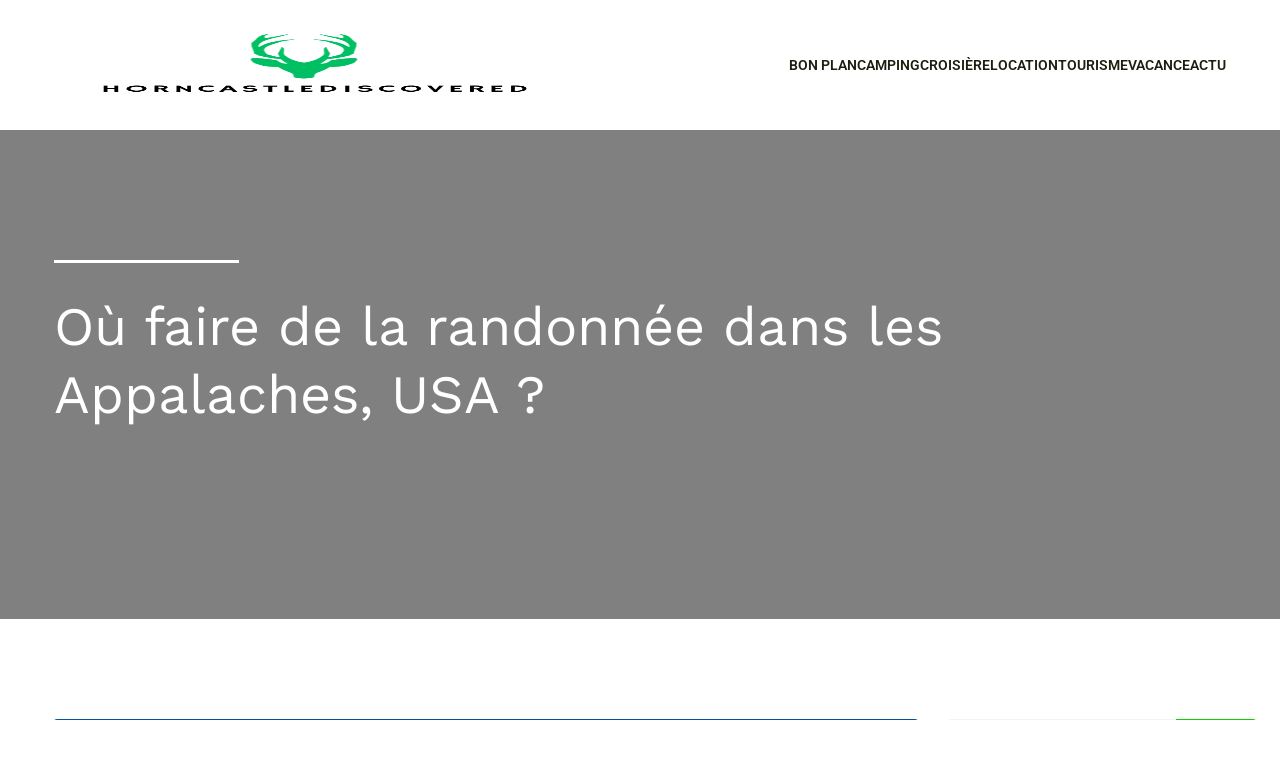

--- FILE ---
content_type: text/html; charset=UTF-8
request_url: https://horncastlediscovered.com/179/ou-faire-de-la-randonnee-dans-les-appalaches-usa/
body_size: 28432
content:
<!DOCTYPE html>
<html lang="fr-FR" id="kubio">
<head>
	<meta charset="UTF-8" />
	<meta name="viewport" content="width=device-width, initial-scale=1" />
<meta name='robots' content='index, follow, max-image-preview:large, max-snippet:-1, max-video-preview:-1' />

	<!-- This site is optimized with the Yoast SEO plugin v26.8 - https://yoast.com/product/yoast-seo-wordpress/ -->
	<title>Où faire de la randonnée dans les Appalaches, USA ? - Horncastle discovered</title>
<link data-rocket-preload as="style" data-wpr-hosted-gf-parameters="family=Open%20Sans%3A300%2C300italic%2C400%2C400italic%2C600%2C600italic%2C700%2C700italic%2C800%2C800italic%7CMulish%3A300%2C400%2C500%2C600%2C700%7CRoboto%3A100%2C100italic%2C300%2C300italic%2C400%2C400italic%2C500%2C500italic%2C600%2C700%2C700italic%2C900%2C900italic%7CCarter%20One%3A400%7CPoppins%3A300%2C400%2C500%2C600%2C700%2C900%7CSyne%3A400%2C400italic%2C600%2C700%2C700italic%7CSyncopate%3A400%2C700%7CWork%20Sans%3A400%2C400italic%2C500%2C600%2C700%2C700italic%7CUrbanist%3A400%2C500%2C600&display=swap" href="https://horncastlediscovered.com/wp-content/cache/fonts/1/google-fonts/css/0/5/c/eeaaf05a419c193568d0c80045522.css" rel="preload">
<link data-wpr-hosted-gf-parameters="family=Open%20Sans%3A300%2C300italic%2C400%2C400italic%2C600%2C600italic%2C700%2C700italic%2C800%2C800italic%7CMulish%3A300%2C400%2C500%2C600%2C700%7CRoboto%3A100%2C100italic%2C300%2C300italic%2C400%2C400italic%2C500%2C500italic%2C600%2C700%2C700italic%2C900%2C900italic%7CCarter%20One%3A400%7CPoppins%3A300%2C400%2C500%2C600%2C700%2C900%7CSyne%3A400%2C400italic%2C600%2C700%2C700italic%7CSyncopate%3A400%2C700%7CWork%20Sans%3A400%2C400italic%2C500%2C600%2C700%2C700italic%7CUrbanist%3A400%2C500%2C600&display=swap" href="https://horncastlediscovered.com/wp-content/cache/fonts/1/google-fonts/css/0/5/c/eeaaf05a419c193568d0c80045522.css" media="print" onload="this.media=&#039;all&#039;" rel="stylesheet">
<noscript data-wpr-hosted-gf-parameters=""><link rel="stylesheet" href="https://fonts.googleapis.com/css?family=Open%20Sans%3A300%2C300italic%2C400%2C400italic%2C600%2C600italic%2C700%2C700italic%2C800%2C800italic%7CMulish%3A300%2C400%2C500%2C600%2C700%7CRoboto%3A100%2C100italic%2C300%2C300italic%2C400%2C400italic%2C500%2C500italic%2C600%2C700%2C700italic%2C900%2C900italic%7CCarter%20One%3A400%7CPoppins%3A300%2C400%2C500%2C600%2C700%2C900%7CSyne%3A400%2C400italic%2C600%2C700%2C700italic%7CSyncopate%3A400%2C700%7CWork%20Sans%3A400%2C400italic%2C500%2C600%2C700%2C700italic%7CUrbanist%3A400%2C500%2C600&#038;display=swap"></noscript>
	<link rel="canonical" href="https://horncastlediscovered.com/179/ou-faire-de-la-randonnee-dans-les-appalaches-usa/" />
	<meta property="og:locale" content="fr_FR" />
	<meta property="og:type" content="article" />
	<meta property="og:title" content="Où faire de la randonnée dans les Appalaches, USA ? - Horncastle discovered" />
	<meta property="og:description" content="Au cœur de la Virgine et s&rsquo;étendant jusqu&rsquo;à la New England, les montagnes Appalaches offrent un vaste réseau de sentiers de randonnée qui traversent une variété de paysages à couper le souffle. Des plages de sable blanc de l&rsquo;Island Beach State Park aux forêts luxuriantes de la Springer Mountain en passant par les sommets enneigés [&hellip;]" />
	<meta property="og:url" content="https://horncastlediscovered.com/179/ou-faire-de-la-randonnee-dans-les-appalaches-usa/" />
	<meta property="og:site_name" content="Horncastle discovered" />
	<meta property="article:published_time" content="2024-01-24T17:31:56+00:00" />
	<meta property="article:modified_time" content="2024-01-27T08:13:18+00:00" />
	<meta name="author" content="admin" />
	<meta name="twitter:card" content="summary_large_image" />
	<meta name="twitter:label1" content="Écrit par" />
	<meta name="twitter:data1" content="admin" />
	<meta name="twitter:label2" content="Durée de lecture estimée" />
	<meta name="twitter:data2" content="6 minutes" />
	<script type="application/ld+json" class="yoast-schema-graph">{"@context":"https://schema.org","@graph":[{"@type":"Article","@id":"https://horncastlediscovered.com/179/ou-faire-de-la-randonnee-dans-les-appalaches-usa/#article","isPartOf":{"@id":"https://horncastlediscovered.com/179/ou-faire-de-la-randonnee-dans-les-appalaches-usa/"},"author":{"name":"admin","@id":"https://horncastlediscovered.com/#/schema/person/35e22ed22585be28b40ae998c0252bcd"},"headline":"Où faire de la randonnée dans les Appalaches, USA ?","datePublished":"2024-01-24T17:31:56+00:00","dateModified":"2024-01-27T08:13:18+00:00","mainEntityOfPage":{"@id":"https://horncastlediscovered.com/179/ou-faire-de-la-randonnee-dans-les-appalaches-usa/"},"wordCount":1225,"publisher":{"@id":"https://horncastlediscovered.com/#organization"},"image":{"@id":"https://horncastlediscovered.com/179/ou-faire-de-la-randonnee-dans-les-appalaches-usa/#primaryimage"},"thumbnailUrl":"https://horncastlediscovered.com/wp-content/uploads/2024/01/temp-image-10.jpg-10.jpg","articleSection":["Croisière"],"inLanguage":"fr-FR"},{"@type":"WebPage","@id":"https://horncastlediscovered.com/179/ou-faire-de-la-randonnee-dans-les-appalaches-usa/","url":"https://horncastlediscovered.com/179/ou-faire-de-la-randonnee-dans-les-appalaches-usa/","name":"Où faire de la randonnée dans les Appalaches, USA ? - Horncastle discovered","isPartOf":{"@id":"https://horncastlediscovered.com/#website"},"primaryImageOfPage":{"@id":"https://horncastlediscovered.com/179/ou-faire-de-la-randonnee-dans-les-appalaches-usa/#primaryimage"},"image":{"@id":"https://horncastlediscovered.com/179/ou-faire-de-la-randonnee-dans-les-appalaches-usa/#primaryimage"},"thumbnailUrl":"https://horncastlediscovered.com/wp-content/uploads/2024/01/temp-image-10.jpg-10.jpg","datePublished":"2024-01-24T17:31:56+00:00","dateModified":"2024-01-27T08:13:18+00:00","breadcrumb":{"@id":"https://horncastlediscovered.com/179/ou-faire-de-la-randonnee-dans-les-appalaches-usa/#breadcrumb"},"inLanguage":"fr-FR","potentialAction":[{"@type":"ReadAction","target":["https://horncastlediscovered.com/179/ou-faire-de-la-randonnee-dans-les-appalaches-usa/"]}]},{"@type":"ImageObject","inLanguage":"fr-FR","@id":"https://horncastlediscovered.com/179/ou-faire-de-la-randonnee-dans-les-appalaches-usa/#primaryimage","url":"https://horncastlediscovered.com/wp-content/uploads/2024/01/temp-image-10.jpg-10.jpg","contentUrl":"https://horncastlediscovered.com/wp-content/uploads/2024/01/temp-image-10.jpg-10.jpg","width":1000,"height":667},{"@type":"BreadcrumbList","@id":"https://horncastlediscovered.com/179/ou-faire-de-la-randonnee-dans-les-appalaches-usa/#breadcrumb","itemListElement":[{"@type":"ListItem","position":1,"name":"Home","item":"https://horncastlediscovered.com/"},{"@type":"ListItem","position":2,"name":"Blog","item":"https://horncastlediscovered.com/blog/"},{"@type":"ListItem","position":3,"name":"Où faire de la randonnée dans les Appalaches, USA ?"}]},{"@type":"WebSite","@id":"https://horncastlediscovered.com/#website","url":"https://horncastlediscovered.com/","name":"Horncastle discovered","description":"Horncastlediscovered, je ne pouvais pas rêver mieux.","publisher":{"@id":"https://horncastlediscovered.com/#organization"},"potentialAction":[{"@type":"SearchAction","target":{"@type":"EntryPoint","urlTemplate":"https://horncastlediscovered.com/?s={search_term_string}"},"query-input":{"@type":"PropertyValueSpecification","valueRequired":true,"valueName":"search_term_string"}}],"inLanguage":"fr-FR"},{"@type":"Organization","@id":"https://horncastlediscovered.com/#organization","name":"Horncastle discovered","url":"https://horncastlediscovered.com/","logo":{"@type":"ImageObject","inLanguage":"fr-FR","@id":"https://horncastlediscovered.com/#/schema/logo/image/","url":"https://horncastlediscovered.com/wp-content/uploads/2023/10/Logo-horncastlediscovered-1-e1697007470524.png","contentUrl":"https://horncastlediscovered.com/wp-content/uploads/2023/10/Logo-horncastlediscovered-1-e1697007470524.png","width":500,"height":226,"caption":"Horncastle discovered"},"image":{"@id":"https://horncastlediscovered.com/#/schema/logo/image/"}},{"@type":"Person","@id":"https://horncastlediscovered.com/#/schema/person/35e22ed22585be28b40ae998c0252bcd","name":"admin","sameAs":["https://horncastlediscovered.com"],"url":"https://horncastlediscovered.com/author/admin/"}]}</script>
	<!-- / Yoast SEO plugin. -->


<title>Où faire de la randonnée dans les Appalaches, USA ? - Horncastle discovered</title>
<link rel='dns-prefetch' href='//fonts.googleapis.com' />
<link href='https://fonts.gstatic.com' crossorigin rel='preconnect' />
<link rel="alternate" type="application/rss+xml" title="Horncastle discovered &raquo; Flux" href="https://horncastlediscovered.com/feed/" />
<link rel="alternate" type="application/rss+xml" title="Horncastle discovered &raquo; Flux des commentaires" href="https://horncastlediscovered.com/comments/feed/" />
<link rel="alternate" title="oEmbed (JSON)" type="application/json+oembed" href="https://horncastlediscovered.com/wp-json/oembed/1.0/embed?url=https%3A%2F%2Fhorncastlediscovered.com%2F179%2Fou-faire-de-la-randonnee-dans-les-appalaches-usa%2F" />
<link rel="alternate" title="oEmbed (XML)" type="text/xml+oembed" href="https://horncastlediscovered.com/wp-json/oembed/1.0/embed?url=https%3A%2F%2Fhorncastlediscovered.com%2F179%2Fou-faire-de-la-randonnee-dans-les-appalaches-usa%2F&#038;format=xml" />
<link data-minify="1" rel='stylesheet' id='kubio-block-library-css' href='https://horncastlediscovered.com/wp-content/cache/min/1/wp-content/plugins/kubio-pro/build/block-library/style.css?ver=1742831590' type='text/css' media='all' />
<style id='kubio-block-library-inline-css' type='text/css'>
.kubio-shape-circles{background-image:var(--wpr-bg-18b6724e-6021-4f2b-b3cf-4339d304354b)}.kubio-shape-10degree-stripes{background-image:var(--wpr-bg-f00606ef-f4ba-492c-bdb3-d0c6c5e431a0)}.kubio-shape-rounded-squares-blue{background-image:var(--wpr-bg-a5ae617b-c67d-49ae-a1fb-87a3a114acec)}.kubio-shape-many-rounded-squares-blue{background-image:var(--wpr-bg-56f8dcb0-e6a6-4586-9990-dc32b24fd90e)}.kubio-shape-two-circles{background-image:var(--wpr-bg-b3c4653e-d533-44cb-8612-bd2f3be2601b)}.kubio-shape-circles-2{background-image:var(--wpr-bg-57b2d673-418f-4a3b-bb08-2d78d5841c00)}.kubio-shape-circles-3{background-image:var(--wpr-bg-5ed5f257-98bd-4e04-9573-d07380dd2ee1)}.kubio-shape-circles-gradient{background-image:var(--wpr-bg-14f1822e-be98-44a9-95c9-9dbb0f36b7ad)}.kubio-shape-circles-white-gradient{background-image:var(--wpr-bg-c74491f4-88f3-4519-a1e0-f2f193d6dd8f)}.kubio-shape-waves{background-image:var(--wpr-bg-1ccdd8eb-0fd3-4170-8aef-5a58bb1ab3f4)}.kubio-shape-waves-inverted{background-image:var(--wpr-bg-80b083f6-9a93-43dd-8637-8397b7b68595)}.kubio-shape-dots{background-image:var(--wpr-bg-69f71469-85e9-4491-b9f9-7e3e43ca4dac)}.kubio-shape-left-tilted-lines{background-image:var(--wpr-bg-bc0df044-2e67-44a2-b05e-31397e0eb017)}.kubio-shape-right-tilted-lines{background-image:var(--wpr-bg-6ddebe0f-fac8-41c4-8911-91fd453615f8)}.kubio-shape-right-tilted-strips{background-image:var(--wpr-bg-535103cf-2809-4698-a789-c1c977cc8331)}.kubio-shape-doodle{background-image:var(--wpr-bg-a33bc559-6703-4804-8184-c2cdd1e7809c)}.kubio-shape-falling-stars{background-image:var(--wpr-bg-c95f5799-518c-41aa-888f-dc7bf25663b3)}.kubio-shape-grain{background-image:var(--wpr-bg-568ecd21-3e8a-4968-81bc-2a7e82cd90ab)}.kubio-shape-poly1{background-image:var(--wpr-bg-f178c89e-4630-4369-8e7a-1ff8f0334a98)}.kubio-shape-poly2{background-image:var(--wpr-bg-4d6f29a6-3e2f-414a-b6af-d8adcf93734d)}.kubio-shape-wavy-lines{background-image:var(--wpr-bg-78ca0ee9-1403-4df9-8fd7-855a52254f11)}

:root { --kubio-color-1:12,207,0;--kubio-color-2:113,193,152;--kubio-color-3:16,109,5;--kubio-color-4:185,179,255;--kubio-color-5:255,255,255;--kubio-color-6:28,31,15;--kubio-color-1-variant-1:141,206,137;--kubio-color-1-variant-2:77,206,69;--kubio-color-1-variant-3:12,207,0;--kubio-color-1-variant-4:7,121,0;--kubio-color-1-variant-5:2,36,0;--kubio-color-2-variant-1:177,192,184;--kubio-color-2-variant-2:113,193,152;--kubio-color-2-variant-3:48,192,119;--kubio-color-2-variant-4:63,107,85;--kubio-color-2-variant-5:13,22,18;--kubio-color-3-variant-1:28,193,8;--kubio-color-3-variant-2:80,108,77;--kubio-color-3-variant-3:48,108,41;--kubio-color-3-variant-4:16,109,5;--kubio-color-3-variant-5:3,23,1;--kubio-color-4-variant-1:185,179,255;--kubio-color-4-variant-2:106,94,255;--kubio-color-4-variant-3:123,119,169;--kubio-color-4-variant-4:28,9,255;--kubio-color-4-variant-5:61,59,84;--kubio-color-5-variant-1:255,255,255;--kubio-color-5-variant-2:204,204,204;--kubio-color-5-variant-3:153,153,153;--kubio-color-5-variant-4:101,101,101;--kubio-color-5-variant-5:50,50,50;--kubio-color-6-variant-1:181,200,97;--kubio-color-6-variant-2:104,115,56;--kubio-color-6-variant-3:29,30,25;--kubio-color-6-variant-4:28,31,15;--kubio-color-6-variant-5:26,30,4 } .has-kubio-color-1-color{color:rgb(var(--kubio-color-1))} .has-kubio-color-1-background-color{background-color:rgb(var(--kubio-color-1))} [data-kubio] .has-kubio-color-1-color{color:rgb(var(--kubio-color-1))} [data-kubio] .has-kubio-color-1-background-color{background-color:rgb(var(--kubio-color-1))} .has-kubio-color-2-color{color:rgb(var(--kubio-color-2))} .has-kubio-color-2-background-color{background-color:rgb(var(--kubio-color-2))} [data-kubio] .has-kubio-color-2-color{color:rgb(var(--kubio-color-2))} [data-kubio] .has-kubio-color-2-background-color{background-color:rgb(var(--kubio-color-2))} .has-kubio-color-3-color{color:rgb(var(--kubio-color-3))} .has-kubio-color-3-background-color{background-color:rgb(var(--kubio-color-3))} [data-kubio] .has-kubio-color-3-color{color:rgb(var(--kubio-color-3))} [data-kubio] .has-kubio-color-3-background-color{background-color:rgb(var(--kubio-color-3))} .has-kubio-color-4-color{color:rgb(var(--kubio-color-4))} .has-kubio-color-4-background-color{background-color:rgb(var(--kubio-color-4))} [data-kubio] .has-kubio-color-4-color{color:rgb(var(--kubio-color-4))} [data-kubio] .has-kubio-color-4-background-color{background-color:rgb(var(--kubio-color-4))} .has-kubio-color-5-color{color:rgb(var(--kubio-color-5))} .has-kubio-color-5-background-color{background-color:rgb(var(--kubio-color-5))} [data-kubio] .has-kubio-color-5-color{color:rgb(var(--kubio-color-5))} [data-kubio] .has-kubio-color-5-background-color{background-color:rgb(var(--kubio-color-5))} .has-kubio-color-6-color{color:rgb(var(--kubio-color-6))} .has-kubio-color-6-background-color{background-color:rgb(var(--kubio-color-6))} [data-kubio] .has-kubio-color-6-color{color:rgb(var(--kubio-color-6))} [data-kubio] .has-kubio-color-6-background-color{background-color:rgb(var(--kubio-color-6))}



#kubio .style-8zNi5va0Hl-outer .wp-block-kubio-navigation-section__nav{animation-duration:0.5s;padding-top:0px;padding-bottom:0px;background-color:rgba(var(--kubio-color-5),1);}#kubio .style-8zNi5va0Hl-outer .h-navigation_sticky:not(.extra-1).wp-block-kubio-navigation-section__nav{background-color:#ffffff;}#kubio .style-eF6G5ak6e2t-inner{text-align:center;height:auto;min-height:unset;}#kubio .style-eF6G5ak6e2t-container{height:auto;min-height:unset;}#kubio .style-TvetlQ9776n-container{align-items:flex-start;justify-content:flex-start;gap:10px;--kubio-gap-fallback:10px;text-decoration:none;}#kubio .style-TvetlQ9776n-container .kubio-logo-image{max-height:70px;}#kubio .style-TvetlQ9776n-image{max-height:70px;}#kubio .style-TvetlQ9776n-text{font-weight:700;font-size:18px;text-decoration:none;color:rgba(var(--kubio-color-5),1);}#kubio .h-navigation_sticky:not(.extra-1) .style-TvetlQ9776n-text{color:#000000;}#kubio .style-3jP0jhXY00M-inner{text-align:center;height:auto;min-height:unset;}#kubio .style-3jP0jhXY00M-container{height:auto;min-height:unset;}#kubio .style-gbXOtDg_xLS-inner{text-align:center;height:auto;min-height:unset;}#kubio .style-gbXOtDg_xLS-container{height:auto;min-height:unset;}#kubio .style-tdkmoNl__VL-outer.bordered-active-item > .kubio-menu > ul > li::before,#kubio .style-tdkmoNl__VL-outer.bordered-active-item > .kubio-menu > ul > li::after{background-color:rgba(var(--kubio-color-6),1);height:3px;}#kubio .style-tdkmoNl__VL-outer.solid-active-item > .kubio-menu > ul > li::before,#kubio .style-tdkmoNl__VL-outer.solid-active-item > .kubio-menu > ul > li::after{background-color:white;border-top-left-radius:0%;border-top-right-radius:0%;border-bottom-left-radius:0%;border-bottom-right-radius:0%;}#kubio .style-tdkmoNl__VL-outer > .kubio-menu > ul{justify-content:flex-start;gap:30px;--kubio-gap-fallback:30px;}#kubio .style-tdkmoNl__VL-outer > .kubio-menu  > ul > li > a{font-weight:600;font-size:14px;text-decoration:none;text-transform:uppercase;color:rgba(var(--kubio-color-6),1);padding-top:10px;padding-bottom:10px;padding-left:0px;padding-right:0px;}#kubio .style-tdkmoNl__VL-outer > .kubio-menu  > ul > li > a > svg{padding-left:5px;padding-right:5px;}#kubio .style-tdkmoNl__VL-outer > .kubio-menu  li > ul{background-color:#ffffff;margin-left:5px;margin-right:5px;}#kubio .style-tdkmoNl__VL-outer > .kubio-menu  li > ul > li> a{font-size:14px;text-decoration:none;color:#6B7C93;padding-top:10px;padding-bottom:10px;padding-left:20px;padding-right:20px;border-bottom-color:rgba(128,128,128,.2);border-bottom-width:1px;border-bottom-style:solid;}#kubio .style-tdkmoNl__VL-outer > .kubio-menu  li > ul > li > a:hover,#kubio .style-tdkmoNl__VL-outer > .kubio-menu  li > ul > li > a.hover{background-color:#F8F8F8;}#kubio .style-tdkmoNl__VL-outer > .kubio-menu > ul > li > ul{margin-top:0px;}#kubio .style-tdkmoNl__VL-outer > .kubio-menu > ul > li > ul:before{height:0px;width:100%;}#kubio .style-nIjoHrIeOJU-icon{background-color:rgba(0, 0, 0, 0.1);border-top-color:black;border-top-width:0px;border-top-style:solid;border-right-color:black;border-right-width:0px;border-right-style:solid;border-bottom-color:black;border-bottom-width:0px;border-bottom-style:solid;border-left-color:black;border-left-width:0px;border-left-style:solid;border-top-left-radius:100%;border-top-right-radius:100%;border-bottom-left-radius:100%;border-bottom-right-radius:100%;fill:white;padding-top:5px;padding-bottom:5px;padding-left:5px;padding-right:5px;width:24px;height:24px;min-width:24px;min-height:24px;}.style-nIjoHrIeOJU-offscreen{background-color:#222B34;width:300px !important;}.style-nIjoHrIeOJU-offscreenOverlay{background-color:rgba(0,0,0,0.5);}#kubio .style-gV9SPFN1Lnm-inner{text-align:center;height:auto;min-height:unset;}#kubio .style-gV9SPFN1Lnm-container{height:auto;min-height:unset;}#kubio .style-y0sGvNS6P88-container{align-items:center;justify-content:center;gap:10px;--kubio-gap-fallback:10px;text-decoration:none;}#kubio .style-y0sGvNS6P88-container .kubio-logo-image{max-height:70px;}#kubio .style-y0sGvNS6P88-image{max-height:70px;}#kubio .style-y0sGvNS6P88-text{text-decoration:none;color:#ffffff;}#kubio .h-navigation_sticky:not(.extra-1) .style-y0sGvNS6P88-text{color:#000000;}#kubio .style-GlTFVXo6uoc-outer > .kubio-menu > ul{--kubio-accordion-menu-offset:10px;}#kubio .style-GlTFVXo6uoc-outer > .kubio-menu  > ul > li > a{font-size:14px;text-decoration:none;color:white;padding-top:12px;padding-bottom:12px;padding-left:40px;border-top-color:#808080;border-right-color:#808080;border-bottom-color:#808080;border-bottom-width:1px;border-bottom-style:solid;border-left-color:#808080;}#kubio .style-GlTFVXo6uoc-outer > .kubio-menu  > ul > li > a > svg{padding-left:20px;padding-right:20px;}#kubio .style-GlTFVXo6uoc-outer > .kubio-menu  li > ul > li> a{font-size:14px;text-decoration:none;color:white;padding-top:12px;padding-bottom:12px;padding-left:40px;border-top-color:#808080;border-right-color:#808080;border-bottom-color:#808080;border-bottom-width:1px;border-bottom-style:solid;border-left-color:#808080;}#kubio .style-GlTFVXo6uoc-outer > .kubio-menu  li > ul > li > a > svg{padding-left:20px;padding-right:20px;}#kubio .style-BKsYYU9PT2b-inner{text-align:center;height:auto;min-height:unset;}#kubio .style-BKsYYU9PT2b-container{height:auto;min-height:unset;}#kubio .style-G9fCka1P3j5-outer{height:auto;min-height:unset;background-image:var(--wpr-bg-9acebed2-d89f-4d7c-bad9-05f9108951b1);background-size:cover;background-position:55% 4%;background-attachment:scroll;background-repeat:no-repeat;padding-top:90px;padding-bottom:160px;}#kubio .style-G9fCka1P3j5-outer h1,#kubio .style-G9fCka1P3j5-outer h1[data-kubio]{color:rgba(var(--kubio-color-5),1);}#kubio .style-G9fCka1P3j5-outer h2,#kubio .style-G9fCka1P3j5-outer h2[data-kubio]{color:rgba(var(--kubio-color-5),1);}#kubio .style-G9fCka1P3j5-outer h3,#kubio .style-G9fCka1P3j5-outer h3[data-kubio]{color:rgba(var(--kubio-color-5),1);}#kubio .style-G9fCka1P3j5-outer h4,#kubio .style-G9fCka1P3j5-outer h4[data-kubio]{color:rgba(var(--kubio-color-5),1);}#kubio .style-G9fCka1P3j5-outer h5,#kubio .style-G9fCka1P3j5-outer h5[data-kubio]{color:rgba(var(--kubio-color-5),1);}#kubio .style-G9fCka1P3j5-outer h6,#kubio .style-G9fCka1P3j5-outer h6[data-kubio]{color:rgba(var(--kubio-color-5),1);}#kubio .style-G9fCka1P3j5-outer,#kubio .style-G9fCka1P3j5-outer [data-kubio]:not(h1):not(h2):not(h3):not(h4):not(h5):not(h6),#kubio .style-G9fCka1P3j5-outer p,#kubio .style-G9fCka1P3j5-outer p[data-kubio]{color:rgba(var(--kubio-color-5),1);}#kubio .style-E_Zf7OwYyzI-inner{text-align:left;height:auto;min-height:unset;border-top-left-radius:9px;border-top-right-radius:9px;border-bottom-left-radius:9px;border-bottom-right-radius:9px;}#kubio .style-E_Zf7OwYyzI-container{height:auto;min-height:unset;}#kubio .style-4myv_lAFTMy-outer{padding-top:10px;padding-bottom:10px;}#kubio .style-4myv_lAFTMy-width-container{width:20%;}#kubio .style-4myv_lAFTMy-line{border-bottom-color:rgba(var(--kubio-color-5),1);border-bottom-width:3px;border-bottom-style:solid;}#kubio .style-4myv_lAFTMy-inner{fill:rgba(var(--kubio-color-1),1);width:50px;height:50px;margin-left:10px;margin-right:10px;}#kubio .style-single-kxeqsSpdy-n-inner{text-align:center;}#kubio .style-single-kxeqsSpdy-n-container{height:auto;min-height:unset;}#kubio .style-single-rlYTEhTMib-container{background-color:rgba(var(--kubio-color-4),1);border-top-left-radius:3px;border-top-right-radius:3px;border-bottom-left-radius:3px;border-bottom-right-radius:3px;text-align:center;height:300px;}#kubio .style-single-rlYTEhTMib-image{object-position:center center;object-fit:cover;}#kubio .style-KGesgqe_P-metaDataContainer{justify-content:flex-start;}#kubio .style-KGesgqe_P-metaDataContainer a{font-family:Syne,Helvetica, Arial, Sans-Serif, serif;font-weight:400;font-size:12px;letter-spacing:1px;color:rgba(var(--kubio-color-6),0.5);}#kubio .style-KGesgqe_P-metaDataContainer a:hover{color:rgba(var(--kubio-color-1),1);}#kubio .style-KGesgqe_P-metaDataContainer .metadata-prefix{font-family:Syne,Helvetica, Arial, Sans-Serif, serif;font-weight:400;font-size:12px;letter-spacing:1px;}#kubio .style-KGesgqe_P-metaDataContainer .metadata-suffix{font-family:Syne,Helvetica, Arial, Sans-Serif, serif;font-weight:400;font-size:12px;letter-spacing:1px;}#kubio .style-KGesgqe_P-metaDataContainer .h-svg-icon{width:20px;height:20px;margin-right:5px;}#kubio .style-KGesgqe_P-metaDataContainer .metadata-separator{padding-left:5px;padding-right:5px;}#kubio .style-single-3VGwAjm9cX-inner{text-align:left;}#kubio .style-single-3VGwAjm9cX-container{height:auto;min-height:unset;}#kubio .style-wETEbWZUNc-inner{background-color:rgba(var(--kubio-color-1-variant-1),0.2);border-top-left-radius:3px;border-top-right-radius:3px;border-bottom-left-radius:3px;border-bottom-right-radius:3px;text-align:center;}#kubio .style-wETEbWZUNc-container{height:auto;min-height:unset;}#kubio p.wp-block.wp-block-kubio-text__text.style-single-1pwRcGAnh-text{font-family:Syne,Helvetica, Arial, Sans-Serif, serif;font-weight:400;font-size:14px;letter-spacing:1px;text-transform:uppercase;}#kubio .style-up5pQ_Cww-container{text-align:center;}#kubio .style-up5pQ_Cww-container a{margin-left:2px;margin-right:2px;font-family:Syne,Helvetica, Arial, Sans-Serif, serif;font-weight:400;font-size:12px;}#kubio .style-up5pQ_Cww-container .separator{font-family:Syne,Helvetica, Arial, Sans-Serif, serif;font-weight:400;font-size:12px;}#kubio .style-single-3ndM77FkZV-inner{text-align:left;}#kubio .style-single-3ndM77FkZV-container{text-align:left;height:auto;min-height:unset;}#kubio .style-single-ELgmeRXRD--outer a.style-single-ELgmeRXRD--link{font-weight:600;font-size:12px;line-height:1;letter-spacing:1px;text-decoration:none;color:rgba(var(--kubio-color-5),1);padding-top:12px;padding-bottom:12px;padding-left:24px;padding-right:24px;border-top-width:0px;border-top-style:none;border-right-width:0px;border-right-style:none;border-bottom-width:0px;border-bottom-style:none;border-left-width:0px;border-left-style:none;border-top-left-radius:3px;border-top-right-radius:3px;border-bottom-left-radius:3px;border-bottom-right-radius:3px;background-color:rgba(var(--kubio-color-1),1);justify-content:center;}#kubio .style-single-ELgmeRXRD--outer a.style-single-ELgmeRXRD--link:hover{background-color:rgba(var(--kubio-color-6),1);}#kubio a.style-single-ELgmeRXRD--link .style-single-ELgmeRXRD--icon{margin-left:0px;margin-right:10px;width:12px;height:12px;min-width:12px;min-height:12px;}#kubio .style-single-mMPMCQqWfs-inner{text-align:right;padding-left:15px;}#kubio .style-single-mMPMCQqWfs-container{text-align:right;height:auto;min-height:unset;}#kubio .style-single-ACSe8L2gsX-outer a.style-single-ACSe8L2gsX-link{font-weight:600;font-size:12px;line-height:1;letter-spacing:1px;text-decoration:none;color:rgba(var(--kubio-color-5),1);padding-top:12px;padding-bottom:12px;padding-left:24px;padding-right:24px;border-top-width:0px;border-top-style:none;border-right-width:0px;border-right-style:none;border-bottom-width:0px;border-bottom-style:none;border-left-width:0px;border-left-style:none;border-top-left-radius:3px;border-top-right-radius:3px;border-bottom-left-radius:3px;border-bottom-right-radius:3px;background-color:rgba(var(--kubio-color-1),1);justify-content:center;}#kubio .style-single-ACSe8L2gsX-outer a.style-single-ACSe8L2gsX-link:hover{background-color:rgba(var(--kubio-color-6),1);}#kubio a.style-single-ACSe8L2gsX-link .style-single-ACSe8L2gsX-icon{margin-left:10px;margin-right:0px;width:12px;height:12px;min-width:12px;min-height:12px;}#kubio .style-single-f5wDJx69T0o-inner{padding-top:0px;padding-bottom:0px;padding-left:0px;padding-right:0px;text-align:center;}#kubio .style-single-f5wDJx69T0o-container{height:auto;min-height:unset;}#kubio .style-theme-HE2LPNtfKX-inner{text-align:left;border-top-left-radius:3px;border-top-right-radius:3px;border-bottom-left-radius:3px;border-bottom-right-radius:3px;}#kubio .style-theme-HE2LPNtfKX-container{height:auto;min-height:unset;}#kubio .style-theme-ciaK61IeR-input{border-top-left-radius:3px;border-top-right-radius:0px;border-bottom-left-radius:3px;border-bottom-right-radius:0px;background-color:rgba(var(--kubio-color-6),0.05);font-family:Syne,Helvetica, Arial, Sans-Serif, serif;font-weight:400;}#kubio .style-theme-ciaK61IeR-button{border-top-width:0px;border-top-style:none;border-right-width:0px;border-right-style:none;border-bottom-width:0px;border-bottom-style:none;border-left-width:0px;border-left-style:none;border-top-left-radius:0px;border-top-right-radius:3px;border-bottom-left-radius:0px;border-bottom-right-radius:3px;background-color:rgba(var(--kubio-color-1),1);font-family:Syne,Helvetica, Arial, Sans-Serif, serif;font-weight:400;font-size:14px;letter-spacing:0px;text-transform:none;color:rgba(var(--kubio-color-5),1);width:80px;}#kubio .style-theme-ciaK61IeR-button:hover{background-color:rgba(var(--kubio-color-6),1);}#kubio .style-theme-ciaK61IeR-icon{fill:rgba(var(--kubio-color-5),1);width:20px;height:20px;min-width:20px;min-height:20px;}#kubio .style-U4AhvIyV3-widget-box a{font-size:15px;color:rgba(var(--kubio-color-6),1);}#kubio .style-U4AhvIyV3-widget-box a:hover{color:#0229f6;}#kubio .style-U4AhvIyV3-widget-box li{padding-bottom:10px;}#kubio .style-vP0mYzy99sE-outer{padding-top:0px;padding-bottom:0px;background-color:rgba(var(--kubio-color-5),1);}#kubio .style-vP0mYzy99sE-outer a,#kubio .style-vP0mYzy99sE-outer a[data-kubio]{color:rgba(var(--kubio-color-1),1);}#kubio .style-vP0mYzy99sE-outer a:hover,#kubio .style-vP0mYzy99sE-outer a[data-kubio]:hover{color:rgba(var(--kubio-color-1-variant-2),1);}#kubio .style-nJpox2eRXHV-inner{text-align:left;}#kubio .style-nJpox2eRXHV-container{text-align:center;height:auto;min-height:unset;}#kubio .style-Lc9M09ZO3s-outer.bordered-active-item > .kubio-menu > ul > li::before,#kubio .style-Lc9M09ZO3s-outer.bordered-active-item > .kubio-menu > ul > li::after{background-color:rgba(var(--kubio-color-6),1);height:3px;}#kubio .style-Lc9M09ZO3s-outer.solid-active-item > .kubio-menu > ul > li::before,#kubio .style-Lc9M09ZO3s-outer.solid-active-item > .kubio-menu > ul > li::after{background-color:white;border-top-left-radius:0%;border-top-right-radius:0%;border-bottom-left-radius:0%;border-bottom-right-radius:0%;}#kubio .style-Lc9M09ZO3s-outer > .kubio-menu > ul{justify-content:flex-end;gap:40px;--kubio-gap-fallback:40px;}#kubio .style-Lc9M09ZO3s-outer > .kubio-menu  > ul > li > a{font-weight:400;font-size:16px;line-height:1.5em;letter-spacing:0px;text-decoration:none;text-transform:capitalize;color:black;padding-top:10px;padding-bottom:10px;padding-left:0px;padding-right:0px;}#kubio .style-Lc9M09ZO3s-outer > .kubio-menu  > ul > li > a:hover,#kubio .style-Lc9M09ZO3s-outer > .kubio-menu > ul > li > a.hover{color:rgba(var(--kubio-color-6),1);}#kubio .style-Lc9M09ZO3s-outer > .kubio-menu > ul > li.current-menu-item > a,#kubio .style-Lc9M09ZO3s-outer > .kubio-menu > ul > li.current_page_item > a{color:rgba(var(--kubio-color-6),1);}#kubio .style-Lc9M09ZO3s-outer > .kubio-menu  > ul > li > a > svg{padding-left:5px;padding-right:5px;}#kubio .style-Lc9M09ZO3s-outer > .kubio-menu  li > ul{background-color:#ffffff;margin-left:5px;margin-right:5px;box-shadow:0px 0px 5px 2px rgba(0, 0, 0, 0.04) ;}#kubio .style-Lc9M09ZO3s-outer > .kubio-menu  li > ul > li> a{font-size:14px;text-decoration:none;color:rgba(var(--kubio-color-6-variant-3),1);padding-top:10px;padding-bottom:10px;padding-left:20px;padding-right:20px;border-bottom-color:rgba(128,128,128,.2);border-bottom-width:1px;border-bottom-style:solid;background-color:rgb(255, 255, 255);}#kubio .style-Lc9M09ZO3s-outer > .kubio-menu  li > ul > li > a:hover,#kubio .style-Lc9M09ZO3s-outer > .kubio-menu  li > ul > li > a.hover{color:rgb(255, 255, 255);background-color:rgba(var(--kubio-color-1),1);}#kubio .style-Lc9M09ZO3s-outer > .kubio-menu li > ul > li.current-menu-item > a,#kubio .style-Lc9M09ZO3s-outer > .kubio-menu  li > ul > li.current_page_item > a{color:rgb(255, 255, 255);background-color:rgba(var(--kubio-color-1),1);}#kubio .style-Lc9M09ZO3s-outer > .kubio-menu > ul > li > ul{margin-top:0px;}#kubio .style-Lc9M09ZO3s-outer > .kubio-menu > ul > li > ul:before{height:0px;width:100%;}#kubio .style-local-5-container{flex:0 0 auto;ms-flex:0 0 auto;width:auto;max-width:100%;}#kubio .style-local-7-container{flex:1 1 0;ms-flex:1 1 0%;max-width:100%;}#kubio .style-local-8-container{flex:0 0 auto;ms-flex:0 0 auto;width:auto;max-width:100%;}#kubio .style-local-14-container{flex:0 0 auto;-ms-flex:0 0 auto;}#kubio .style-local-19-container{flex:0 0 auto;-ms-flex:0 0 auto;}#kubio .style-local-23-container{width:80%;flex:0 0 auto;-ms-flex:0 0 auto;}#kubio .style-local-28-container{width:75%;flex:0 0 auto;-ms-flex:0 0 auto;}#kubio .style-local-32-container{width:100%;flex:0 0 auto;-ms-flex:0 0 auto;}#kubio .style-local-34-container{width:100%;flex:0 0 auto;-ms-flex:0 0 auto;}#kubio .style-local-38-container{flex:1 1 0;ms-flex:1 1 0%;max-width:100%;}#kubio .style-local-40-container{flex:1 1 0;ms-flex:1 1 0%;max-width:100%;}#kubio .style-local-42-container{width:25%;flex:0 0 auto;-ms-flex:0 0 auto;}#kubio .style-local-45-container{width:100%;flex:0 0 auto;-ms-flex:0 0 auto;}#kubio .style-local-50-container{flex:0 0 auto;-ms-flex:0 0 auto;}#kubio .style-local-52-container{flex:0 0 auto;-ms-flex:0 0 auto;}body .style-single-3VGwAjm9cX-container > * > .h-y-container > *:not(:last-child){margin-bottom:0px;}.h-y-container > *:not(:last-child),.h-x-container-inner > *{margin-bottom:20px;}.h-x-container-inner,.h-column__content > .h-x-container > *:last-child,.h-y-container > .kubio-block-inserter{margin-bottom:-20px;}.h-x-container-inner{margin-left:-10px;margin-right:-10px;}.h-x-container-inner > *{padding-left:10px;padding-right:10px;}[data-kubio] a:not([class*=wp-block-button]),.with-kubio-global-style a:not([class*=wp-block-button]),a:not([class*=wp-block-button])[data-kubio],.wp-block-woocommerce-mini-cart-contents a:not([class*=wp-block-button]){font-family:Roboto,Helvetica, Arial, Sans-Serif, serif;font-weight:400;font-size:1em;line-height:1.5;text-decoration:none;color:#1407fe;}[data-kubio] a:not([class*=wp-block-button]):hover,.with-kubio-global-style a:not([class*=wp-block-button]):hover,a:not([class*=wp-block-button])[data-kubio]:hover,.wp-block-woocommerce-mini-cart-contents a:not([class*=wp-block-button]):hover{color:#1407fe;}[data-kubio] h1,.with-kubio-global-style h1,h1[data-kubio],.wp-block-woocommerce-mini-cart-contents h1{font-family:Work Sans,Helvetica, Arial, Sans-Serif, serif;font-weight:400;font-size:3.375em;line-height:1.26;text-transform:none;color:rgba(var(--kubio-color-6),1);}[data-kubio] h2,.with-kubio-global-style h2,h2[data-kubio],.wp-block-woocommerce-mini-cart-contents h2{font-family:Work Sans,Helvetica, Arial, Sans-Serif, serif;font-weight:600;font-size:2em;line-height:1.143;text-transform:none;color:rgba(var(--kubio-color-6),1);}[data-kubio] h3,.with-kubio-global-style h3,h3[data-kubio],.wp-block-woocommerce-mini-cart-contents h3{font-family:Work Sans,Helvetica, Arial, Sans-Serif, serif;font-weight:500;font-size:1.8em;line-height:1.25;text-transform:none;color:rgba(var(--kubio-color-6),1);}[data-kubio] h4,.with-kubio-global-style h4,h4[data-kubio],.wp-block-woocommerce-mini-cart-contents h4{font-family:Work Sans,Helvetica, Arial, Sans-Serif, serif;font-weight:400;font-size:1.25em;line-height:1.6;text-transform:none;color:rgba(var(--kubio-color-6),1);}[data-kubio] h5,.with-kubio-global-style h5,h5[data-kubio],.wp-block-woocommerce-mini-cart-contents h5{font-family:Work Sans,Helvetica, Arial, Sans-Serif, serif;font-weight:400;font-size:1.125em;line-height:1.55;text-transform:none;color:#000000;}[data-kubio] h6,.with-kubio-global-style h6,h6[data-kubio],.wp-block-woocommerce-mini-cart-contents h6{font-family:Work Sans,Helvetica, Arial, Sans-Serif, serif;font-weight:400;font-size:0.8em;line-height:1.6;letter-spacing:1px;text-transform:uppercase;color:rgba(var(--kubio-color-6),1);}[data-kubio],.with-kubio-global-style,[data-kubio] p,.with-kubio-global-style p,p[data-kubio],.wp-block-woocommerce-mini-cart-contents{font-family:Roboto,Helvetica, Arial, Sans-Serif, serif;font-weight:400;font-size:16px;line-height:1.6;text-transform:none;color:rgba(var(--kubio-color-5-variant-5),1);}[data-kubio] .h-lead,.with-kubio-global-style .h-lead,.h-lead[data-kubio]{font-family:Roboto,Helvetica, Arial, Sans-Serif, serif;font-weight:400;font-size:1.25em;line-height:1.5;text-transform:none;color:rgba(var(--kubio-color-6-variant-3),1);}div.h-section-global-spacing{padding-top:100px;padding-bottom:100px;}.h-global-transition,.h-global-transition-all,.h-global-transition-all *{transition-duration:1s;}[data-kubio] input[type='color'],[data-kubio] input[type='date'],[data-kubio] input[type='datetime'],[data-kubio] input[type='datetime-local'],[data-kubio] input[type='email'],[data-kubio] input[type='month'],[data-kubio] input[type='number'],[data-kubio] input[type='password'],[data-kubio] input[type='search'],[data-kubio] input[type='tel'],[data-kubio] input[type='text'],[data-kubio] input[type='url'],[data-kubio] input[type='week'],[data-kubio] input[type='time'],[data-kubio] input:not([type]),[data-kubio] textarea,[data-kubio] select{font-family:Syne,Helvetica, Arial, Sans-Serif, serif;font-weight:400;font-size:16px;line-height:1.6;text-transform:none;background-color:rgba(var(--kubio-color-5),1);border-top-color:rgba(var(--kubio-color-5-variant-2),1);border-top-width:1px;border-top-style:solid;border-right-color:rgba(var(--kubio-color-5-variant-2),1);border-right-width:1px;border-right-style:solid;border-bottom-color:rgba(var(--kubio-color-5-variant-2),1);border-bottom-width:1px;border-bottom-style:solid;border-left-color:rgba(var(--kubio-color-5-variant-2),1);border-left-width:1px;border-left-style:solid;border-top-left-radius:4px;border-top-right-radius:4px;border-bottom-left-radius:4px;border-bottom-right-radius:4px;padding-top:4px;padding-bottom:4px;padding-left:10px;padding-right:10px;margin-bottom:10px;}[data-kubio] input[type='color']:hover,[data-kubio] input[type='date']:hover,[data-kubio] input[type='datetime']:hover,[data-kubio] input[type='datetime-local']:hover,[data-kubio] input[type='email']:hover,[data-kubio] input[type='month']:hover,[data-kubio] input[type='number']:hover,[data-kubio] input[type='password']:hover,[data-kubio] input[type='search']:hover,[data-kubio] input[type='tel']:hover,[data-kubio] input[type='text']:hover,[data-kubio] input[type='url']:hover,[data-kubio] input[type='week']:hover,[data-kubio] input[type='time']:hover,[data-kubio] input:not([type]):hover,[data-kubio] textarea:hover,[data-kubio] select:hover{color:rgba(var(--kubio-color-6),1);border-top-color:rgba(var(--kubio-color-6-variant-1),1);border-right-color:rgba(var(--kubio-color-6-variant-1),1);border-bottom-color:rgba(var(--kubio-color-6-variant-1),1);border-left-color:rgba(var(--kubio-color-6-variant-1),1);}[data-kubio] input[type='color']:focus,[data-kubio] input[type='date']:focus,[data-kubio] input[type='datetime']:focus,[data-kubio] input[type='datetime-local']:focus,[data-kubio] input[type='email']:focus,[data-kubio] input[type='month']:focus,[data-kubio] input[type='number']:focus,[data-kubio] input[type='password']:focus,[data-kubio] input[type='search']:focus,[data-kubio] input[type='tel']:focus,[data-kubio] input[type='text']:focus,[data-kubio] input[type='url']:focus,[data-kubio] input[type='week']:focus,[data-kubio] input[type='time']:focus,[data-kubio] input:not([type]):focus,[data-kubio] textarea:focus,[data-kubio] select:focus{color:rgba(var(--kubio-color-6),1);border-top-color:rgba(var(--kubio-color-1),1);border-right-color:rgba(var(--kubio-color-1),1);border-bottom-color:rgba(var(--kubio-color-1),1);border-left-color:rgba(var(--kubio-color-1),1);}[data-kubio] input[type='button'],[data-kubio] button{background-color:rgba(var(--kubio-color-1),1);border-top-color:rgba(var(--kubio-color-1),1);border-top-width:2px;border-top-style:solid;border-right-color:rgba(var(--kubio-color-1),1);border-right-width:2px;border-right-style:solid;border-bottom-color:rgba(var(--kubio-color-1),1);border-bottom-width:2px;border-bottom-style:solid;border-left-color:rgba(var(--kubio-color-1),1);border-left-width:2px;border-left-style:solid;border-top-left-radius:4px;border-top-right-radius:4px;border-bottom-left-radius:4px;border-bottom-right-radius:4px;font-family:Syne,Helvetica, Arial, Sans-Serif, serif;font-weight:400;color:rgba(var(--kubio-color-5),1);padding-top:8px;padding-bottom:8px;padding-left:25px;padding-right:24px;}[data-kubio] input[type='button']:hover,[data-kubio] button:hover{background-color:rgba(var(--kubio-color-1-variant-4),1);border-top-color:rgba(var(--kubio-color-1-variant-4),1);border-right-color:rgba(var(--kubio-color-1-variant-4),1);border-bottom-color:rgba(var(--kubio-color-1-variant-4),1);border-left-color:rgba(var(--kubio-color-1-variant-4),1);}[data-kubio] input[type='button']:disabled,[data-kubio] button:disabled,[data-kubio] input[type='button'][disabled],[data-kubio] button[disabled]{background-color:rgba(var(--kubio-color-5-variant-2),1);border-top-color:rgba(var(--kubio-color-5-variant-2),1);border-right-color:rgba(var(--kubio-color-5-variant-2),1);border-bottom-color:rgba(var(--kubio-color-5-variant-2),1);border-left-color:rgba(var(--kubio-color-5-variant-2),1);color:rgba(var(--kubio-color-5-variant-3),1);}[data-kubio] input[type='submit'],[data-kubio] button[type='submit']{border-top-color:rgba(var(--kubio-color-1),1);border-top-width:2px;border-top-style:solid;border-right-color:rgba(var(--kubio-color-1),1);border-right-width:2px;border-right-style:solid;border-bottom-color:rgba(var(--kubio-color-1),1);border-bottom-width:2px;border-bottom-style:solid;border-left-color:rgba(var(--kubio-color-1),1);border-left-width:2px;border-left-style:solid;border-top-left-radius:4px;border-top-right-radius:4px;border-bottom-left-radius:4px;border-bottom-right-radius:4px;font-family:Syne,Helvetica, Arial, Sans-Serif, serif;font-weight:400;color:rgba(var(--kubio-color-5),1);padding-top:8px;padding-bottom:8px;padding-left:25px;padding-right:24px;background-color:rgba(var(--kubio-color-1),1);}[data-kubio] input[type='submit']:hover,[data-kubio] button[type='submit']:hover{border-top-color:rgba(var(--kubio-color-1-variant-4),1);border-right-color:rgba(var(--kubio-color-1-variant-4),1);border-bottom-color:rgba(var(--kubio-color-1-variant-4),1);border-left-color:rgba(var(--kubio-color-1-variant-4),1);background-color:rgba(var(--kubio-color-1-variant-4),1);}[data-kubio] input[type='submit']:disabled,[data-kubio] input[type='submit'][disabled],[data-kubio] button[type='submit']:disabled,[data-kubio] button[type='submit'][disabled]{border-top-color:rgba(var(--kubio-color-5-variant-2),1);border-right-color:rgba(var(--kubio-color-5-variant-2),1);border-bottom-color:rgba(var(--kubio-color-5-variant-2),1);border-left-color:rgba(var(--kubio-color-5-variant-2),1);color:rgba(var(--kubio-color-5-variant-3),1);background-color:rgba(var(--kubio-color-5-variant-2),1);}[data-kubio] input[type='reset'],[data-kubio] button[type='reset']{background-color:rgba(var(--kubio-color-1-variant-1),1);border-top-color:rgba(var(--kubio-color-1-variant-1),1);border-top-width:2px;border-top-style:solid;border-right-color:rgba(var(--kubio-color-1-variant-1),1);border-right-width:2px;border-right-style:solid;border-bottom-color:rgba(var(--kubio-color-1-variant-1),1);border-bottom-width:2px;border-bottom-style:solid;border-left-color:rgba(var(--kubio-color-1-variant-1),1);border-left-width:2px;border-left-style:solid;border-top-left-radius:4px;border-top-right-radius:4px;border-bottom-left-radius:4px;border-bottom-right-radius:4px;font-family:Syne,Helvetica, Arial, Sans-Serif, serif;font-weight:400;color:rgba(var(--kubio-color-6-variant-2),1);padding-top:8px;padding-bottom:8px;padding-left:25px;padding-right:24px;}[data-kubio] input[type='reset']:hover,[data-kubio] button[type='reset']:hover{background-color:rgba(var(--kubio-color-1-variant-2),1);border-top-color:rgba(var(--kubio-color-1-variant-2),1);border-right-color:rgba(var(--kubio-color-1-variant-2),1);border-bottom-color:rgba(var(--kubio-color-1-variant-2),1);border-left-color:rgba(var(--kubio-color-1-variant-2),1);}[data-kubio] input[type='reset']:disabled,[data-kubio] input[type='reset'][disabled],[data-kubio] button[type='reset']:disabled,[data-kubio] button[type='reset'][disabled]{background-color:rgba(var(--kubio-color-5-variant-2),1);border-top-color:rgba(var(--kubio-color-5-variant-2),1);border-right-color:rgba(var(--kubio-color-5-variant-2),1);border-bottom-color:rgba(var(--kubio-color-5-variant-2),1);border-left-color:rgba(var(--kubio-color-5-variant-2),1);color:rgba(var(--kubio-color-5-variant-3),1);}#kubio  .woocommerce a.button,#kubio  .woocommerce button.button,#kubio  .woocommerce input.button,#kubio  .woocommerce #respond input#submit{border-top-color:rgba(var(--kubio-color-2),1);border-top-width:2px;border-top-style:solid;border-right-color:rgba(var(--kubio-color-2),1);border-right-width:2px;border-right-style:solid;border-bottom-color:rgba(var(--kubio-color-2),1);border-bottom-width:2px;border-bottom-style:solid;border-left-color:rgba(var(--kubio-color-2),1);border-left-width:2px;border-left-style:solid;border-top-left-radius:4px;border-top-right-radius:4px;border-bottom-left-radius:4px;border-bottom-right-radius:4px;background-color:rgba(var(--kubio-color-2),1);font-family:Open Sans,Helvetica, Arial, Sans-Serif, serif;font-weight:400;font-size:14px;line-height:1.2;text-transform:none;color:rgba(var(--kubio-color-5),1);}#kubio  .woocommerce a.button:hover,#kubio  .woocommerce button.button:hover,#kubio  .woocommerce input.button:hover,#kubio  .woocommerce #respond input#submit:hover{border-top-color:rgba(var(--kubio-color-2-variant-4),1);border-right-color:rgba(var(--kubio-color-2-variant-4),1);border-bottom-color:rgba(var(--kubio-color-2-variant-4),1);border-left-color:rgba(var(--kubio-color-2-variant-4),1);background-color:rgba(var(--kubio-color-2-variant-4),1);}#kubio  .woocommerce a.button:disabled,#kubio  .woocommerce a.button[disabled],#kubio  .woocommerce button.button:disabled,#kubio  .woocommerce button.button[disabled],#kubio  .woocommerce input.button:disabled,#kubio  .woocommerce input.button[disabled],#kubio  .woocommerce #respond input#submit:disabled,#kubio  .woocommerce #respond input#submit[disabled]{border-top-color:rgba(var(--kubio-color-5-variant-2),1);border-right-color:rgba(var(--kubio-color-5-variant-2),1);border-bottom-color:rgba(var(--kubio-color-5-variant-2),1);border-left-color:rgba(var(--kubio-color-5-variant-2),1);background-color:rgba(var(--kubio-color-5-variant-2),1);color:rgba(var(--kubio-color-5-variant-4),1);}#kubio  .woocommerce a.button.woocommerce-form-login__submit,#kubio  .woocommerce a.button.add_to_cart_button,#kubio  .woocommerce a.button.alt,#kubio  .woocommerce button.button.woocommerce-form-login__submit,#kubio  .woocommerce button.button.add_to_cart_button,#kubio  .woocommerce button.button.alt,#kubio  .woocommerce input.button.woocommerce-form-login__submit,#kubio  .woocommerce input.button.add_to_cart_button,#kubio  .woocommerce input.button.alt,#kubio  .woocommerce #respond input#submit.woocommerce-form-login__submit,#kubio  .woocommerce #respond input#submit.add_to_cart_button,#kubio  .woocommerce #respond input#submit.alt{background-color:rgba(var(--kubio-color-1),1);border-top-color:rgba(var(--kubio-color-1),1);border-top-width:2px;border-top-style:solid;border-right-color:rgba(var(--kubio-color-1),1);border-right-width:2px;border-right-style:solid;border-bottom-color:rgba(var(--kubio-color-1),1);border-bottom-width:2px;border-bottom-style:solid;border-left-color:rgba(var(--kubio-color-1),1);border-left-width:2px;border-left-style:solid;border-top-left-radius:4px;border-top-right-radius:4px;border-bottom-left-radius:4px;border-bottom-right-radius:4px;font-family:Open Sans,Helvetica, Arial, Sans-Serif, serif;font-weight:400;font-size:14px;line-height:1.2;text-transform:none;color:rgba(var(--kubio-color-5),1);box-shadow:0px 27px 15px -24px rgba(0,0,0,0.5) ;}#kubio  .woocommerce a.button.woocommerce-form-login__submit:hover,#kubio  .woocommerce a.button.add_to_cart_button:hover,#kubio  .woocommerce a.button.alt:hover,#kubio  .woocommerce button.button.woocommerce-form-login__submit:hover,#kubio  .woocommerce button.button.add_to_cart_button:hover,#kubio  .woocommerce button.button.alt:hover,#kubio  .woocommerce input.button.woocommerce-form-login__submit:hover,#kubio  .woocommerce input.button.add_to_cart_button:hover,#kubio  .woocommerce input.button.alt:hover,#kubio  .woocommerce #respond input#submit.woocommerce-form-login__submit:hover,#kubio  .woocommerce #respond input#submit.add_to_cart_button:hover,#kubio  .woocommerce #respond input#submit.alt:hover{background-color:rgba(var(--kubio-color-1-variant-4),1);border-top-color:rgba(var(--kubio-color-1-variant-4),1);border-right-color:rgba(var(--kubio-color-1-variant-4),1);border-bottom-color:rgba(var(--kubio-color-1-variant-4),1);border-left-color:rgba(var(--kubio-color-1-variant-4),1);}#kubio  .woocommerce a.button.woocommerce-form-login__submit:disabled,#kubio  .woocommerce a.button.woocommerce-form-login__submit[disabled],#kubio  .woocommerce a.button.add_to_cart_button:disabled,#kubio  .woocommerce a.button.add_to_cart_button[disabled],#kubio  .woocommerce a.button.alt:disabled,#kubio  .woocommerce a.button.alt[disabled],#kubio  .woocommerce button.button.woocommerce-form-login__submit:disabled,#kubio  .woocommerce button.button.woocommerce-form-login__submit[disabled],#kubio  .woocommerce button.button.add_to_cart_button:disabled,#kubio  .woocommerce button.button.add_to_cart_button[disabled],#kubio  .woocommerce button.button.alt:disabled,#kubio  .woocommerce button.button.alt[disabled],#kubio  .woocommerce input.button.woocommerce-form-login__submit:disabled,#kubio  .woocommerce input.button.woocommerce-form-login__submit[disabled],#kubio  .woocommerce input.button.add_to_cart_button:disabled,#kubio  .woocommerce input.button.add_to_cart_button[disabled],#kubio  .woocommerce input.button.alt:disabled,#kubio  .woocommerce input.button.alt[disabled],#kubio  .woocommerce #respond input#submit.woocommerce-form-login__submit:disabled,#kubio  .woocommerce #respond input#submit.woocommerce-form-login__submit[disabled],#kubio  .woocommerce #respond input#submit.add_to_cart_button:disabled,#kubio  .woocommerce #respond input#submit.add_to_cart_button[disabled],#kubio  .woocommerce #respond input#submit.alt:disabled,#kubio  .woocommerce #respond input#submit.alt[disabled]{background-color:rgba(var(--kubio-color-5-variant-2),1);border-top-color:rgba(var(--kubio-color-5-variant-2),1);border-right-color:rgba(var(--kubio-color-5-variant-2),1);border-bottom-color:rgba(var(--kubio-color-5-variant-2),1);border-left-color:rgba(var(--kubio-color-5-variant-2),1);color:rgba(var(--kubio-color-5-variant-4),1);}#kubio  .woocommerce-loop-product__link .onsale{background-color:rgba(var(--kubio-color-3-variant-2),1);color:rgba(var(--kubio-color-5),1);padding-top:5px;padding-bottom:5px;padding-left:10px;padding-right:10px;border-top-left-radius:10px;border-top-right-radius:10px;border-bottom-left-radius:10px;border-bottom-right-radius:10px;}@media (min-width: 768px) and (max-width: 1023px){#kubio .style-8zNi5va0Hl-outer .h-navigation_sticky:not(.extra-1).wp-block-kubio-navigation-section__nav{background-color:rgba(var(--kubio-color-5),1);}#kubio .h-navigation_sticky:not(.extra-1) .style-TvetlQ9776n-text{color:rgba(var(--kubio-color-5),1);}#kubio .h-navigation_sticky:not(.extra-1) .style-y0sGvNS6P88-text{color:#ffffff;}#kubio .style-local-28-container{width:70%;}#kubio .style-local-42-container{width:30%;}div.h-section-global-spacing{padding-top:60px;padding-bottom:60px;}}@media (max-width: 767px){#kubio .style-8zNi5va0Hl-outer .h-navigation_sticky:not(.extra-1).wp-block-kubio-navigation-section__nav{background-color:rgba(var(--kubio-color-5),1);}#kubio .h-navigation_sticky:not(.extra-1) .style-TvetlQ9776n-text{color:rgba(var(--kubio-color-5),1);}#kubio .h-navigation_sticky:not(.extra-1) .style-y0sGvNS6P88-text{color:#ffffff;}#kubio .style-single-f5wDJx69T0o-inner{margin-top:30px;}#kubio .style-local-5-container{flex:1 1 0;ms-flex:1 1 0%;}#kubio .style-local-14-container{width:100%;}#kubio .style-local-19-container{width:100%;}#kubio .style-local-23-container{width:100%;}#kubio .style-local-28-container{width:100%;}#kubio .style-local-38-container{width:50%;flex:0 0 auto;-ms-flex:0 0 auto;}#kubio .style-local-40-container{width:50%;flex:0 0 auto;-ms-flex:0 0 auto;}#kubio .style-local-42-container{width:100%;}#kubio .style-local-50-container{width:100%;}#kubio .style-local-52-container{width:100%;}[data-kubio] h1,.with-kubio-global-style h1,h1[data-kubio],.wp-block-woocommerce-mini-cart-contents h1{font-size:3em;}div.h-section-global-spacing{padding-top:30px;padding-bottom:30px;}}
/*# sourceURL=kubio-block-library-inline-css */
</style>
<style id='wp-block-post-content-inline-css' type='text/css'>
.wp-block-post-content{display:flow-root}
/*# sourceURL=https://horncastlediscovered.com/wp-includes/blocks/post-content/style.min.css */
</style>
<style id='wp-block-latest-posts-inline-css' type='text/css'>
.wp-block-latest-posts{box-sizing:border-box}.wp-block-latest-posts.alignleft{margin-right:2em}.wp-block-latest-posts.alignright{margin-left:2em}.wp-block-latest-posts.wp-block-latest-posts__list{list-style:none}.wp-block-latest-posts.wp-block-latest-posts__list li{clear:both;overflow-wrap:break-word}.wp-block-latest-posts.is-grid{display:flex;flex-wrap:wrap}.wp-block-latest-posts.is-grid li{margin:0 1.25em 1.25em 0;width:100%}@media (min-width:600px){.wp-block-latest-posts.columns-2 li{width:calc(50% - .625em)}.wp-block-latest-posts.columns-2 li:nth-child(2n){margin-right:0}.wp-block-latest-posts.columns-3 li{width:calc(33.33333% - .83333em)}.wp-block-latest-posts.columns-3 li:nth-child(3n){margin-right:0}.wp-block-latest-posts.columns-4 li{width:calc(25% - .9375em)}.wp-block-latest-posts.columns-4 li:nth-child(4n){margin-right:0}.wp-block-latest-posts.columns-5 li{width:calc(20% - 1em)}.wp-block-latest-posts.columns-5 li:nth-child(5n){margin-right:0}.wp-block-latest-posts.columns-6 li{width:calc(16.66667% - 1.04167em)}.wp-block-latest-posts.columns-6 li:nth-child(6n){margin-right:0}}:root :where(.wp-block-latest-posts.is-grid){padding:0}:root :where(.wp-block-latest-posts.wp-block-latest-posts__list){padding-left:0}.wp-block-latest-posts__post-author,.wp-block-latest-posts__post-date{display:block;font-size:.8125em}.wp-block-latest-posts__post-excerpt,.wp-block-latest-posts__post-full-content{margin-bottom:1em;margin-top:.5em}.wp-block-latest-posts__featured-image a{display:inline-block}.wp-block-latest-posts__featured-image img{height:auto;max-width:100%;width:auto}.wp-block-latest-posts__featured-image.alignleft{float:left;margin-right:1em}.wp-block-latest-posts__featured-image.alignright{float:right;margin-left:1em}.wp-block-latest-posts__featured-image.aligncenter{margin-bottom:1em;text-align:center}
/*# sourceURL=https://horncastlediscovered.com/wp-includes/blocks/latest-posts/style.min.css */
</style>
<style id='wp-emoji-styles-inline-css' type='text/css'>

	img.wp-smiley, img.emoji {
		display: inline !important;
		border: none !important;
		box-shadow: none !important;
		height: 1em !important;
		width: 1em !important;
		margin: 0 0.07em !important;
		vertical-align: -0.1em !important;
		background: none !important;
		padding: 0 !important;
	}
/*# sourceURL=wp-emoji-styles-inline-css */
</style>
<style id='wp-block-library-inline-css' type='text/css'>
:root{--wp-block-synced-color:#7a00df;--wp-block-synced-color--rgb:122,0,223;--wp-bound-block-color:var(--wp-block-synced-color);--wp-editor-canvas-background:#ddd;--wp-admin-theme-color:#007cba;--wp-admin-theme-color--rgb:0,124,186;--wp-admin-theme-color-darker-10:#006ba1;--wp-admin-theme-color-darker-10--rgb:0,107,160.5;--wp-admin-theme-color-darker-20:#005a87;--wp-admin-theme-color-darker-20--rgb:0,90,135;--wp-admin-border-width-focus:2px}@media (min-resolution:192dpi){:root{--wp-admin-border-width-focus:1.5px}}.wp-element-button{cursor:pointer}:root .has-very-light-gray-background-color{background-color:#eee}:root .has-very-dark-gray-background-color{background-color:#313131}:root .has-very-light-gray-color{color:#eee}:root .has-very-dark-gray-color{color:#313131}:root .has-vivid-green-cyan-to-vivid-cyan-blue-gradient-background{background:linear-gradient(135deg,#00d084,#0693e3)}:root .has-purple-crush-gradient-background{background:linear-gradient(135deg,#34e2e4,#4721fb 50%,#ab1dfe)}:root .has-hazy-dawn-gradient-background{background:linear-gradient(135deg,#faaca8,#dad0ec)}:root .has-subdued-olive-gradient-background{background:linear-gradient(135deg,#fafae1,#67a671)}:root .has-atomic-cream-gradient-background{background:linear-gradient(135deg,#fdd79a,#004a59)}:root .has-nightshade-gradient-background{background:linear-gradient(135deg,#330968,#31cdcf)}:root .has-midnight-gradient-background{background:linear-gradient(135deg,#020381,#2874fc)}:root{--wp--preset--font-size--normal:16px;--wp--preset--font-size--huge:42px}.has-regular-font-size{font-size:1em}.has-larger-font-size{font-size:2.625em}.has-normal-font-size{font-size:var(--wp--preset--font-size--normal)}.has-huge-font-size{font-size:var(--wp--preset--font-size--huge)}.has-text-align-center{text-align:center}.has-text-align-left{text-align:left}.has-text-align-right{text-align:right}.has-fit-text{white-space:nowrap!important}#end-resizable-editor-section{display:none}.aligncenter{clear:both}.items-justified-left{justify-content:flex-start}.items-justified-center{justify-content:center}.items-justified-right{justify-content:flex-end}.items-justified-space-between{justify-content:space-between}.screen-reader-text{border:0;clip-path:inset(50%);height:1px;margin:-1px;overflow:hidden;padding:0;position:absolute;width:1px;word-wrap:normal!important}.screen-reader-text:focus{background-color:#ddd;clip-path:none;color:#444;display:block;font-size:1em;height:auto;left:5px;line-height:normal;padding:15px 23px 14px;text-decoration:none;top:5px;width:auto;z-index:100000}html :where(.has-border-color){border-style:solid}html :where([style*=border-top-color]){border-top-style:solid}html :where([style*=border-right-color]){border-right-style:solid}html :where([style*=border-bottom-color]){border-bottom-style:solid}html :where([style*=border-left-color]){border-left-style:solid}html :where([style*=border-width]){border-style:solid}html :where([style*=border-top-width]){border-top-style:solid}html :where([style*=border-right-width]){border-right-style:solid}html :where([style*=border-bottom-width]){border-bottom-style:solid}html :where([style*=border-left-width]){border-left-style:solid}html :where(img[class*=wp-image-]){height:auto;max-width:100%}:where(figure){margin:0 0 1em}html :where(.is-position-sticky){--wp-admin--admin-bar--position-offset:var(--wp-admin--admin-bar--height,0px)}@media screen and (max-width:600px){html :where(.is-position-sticky){--wp-admin--admin-bar--position-offset:0px}}

/*# sourceURL=wp-block-library-inline-css */
</style><style id='global-styles-inline-css' type='text/css'>
:root{--wp--preset--aspect-ratio--square: 1;--wp--preset--aspect-ratio--4-3: 4/3;--wp--preset--aspect-ratio--3-4: 3/4;--wp--preset--aspect-ratio--3-2: 3/2;--wp--preset--aspect-ratio--2-3: 2/3;--wp--preset--aspect-ratio--16-9: 16/9;--wp--preset--aspect-ratio--9-16: 9/16;--wp--preset--color--black: #000000;--wp--preset--color--cyan-bluish-gray: #abb8c3;--wp--preset--color--white: #ffffff;--wp--preset--color--pale-pink: #f78da7;--wp--preset--color--vivid-red: #cf2e2e;--wp--preset--color--luminous-vivid-orange: #ff6900;--wp--preset--color--luminous-vivid-amber: #fcb900;--wp--preset--color--light-green-cyan: #7bdcb5;--wp--preset--color--vivid-green-cyan: #00d084;--wp--preset--color--pale-cyan-blue: #8ed1fc;--wp--preset--color--vivid-cyan-blue: #0693e3;--wp--preset--color--vivid-purple: #9b51e0;--wp--preset--color--kubio-color-1: rgba(var(--kubio-color-1), 1);--wp--preset--color--kubio-color-2: rgba(var(--kubio-color-2), 1);--wp--preset--color--kubio-color-3: rgba(var(--kubio-color-3), 1);--wp--preset--color--kubio-color-4: rgba(var(--kubio-color-4), 1);--wp--preset--color--kubio-color-5: rgba(var(--kubio-color-5), 1);--wp--preset--color--kubio-color-6: rgba(var(--kubio-color-6), 1);--wp--preset--color--kubio-color-5-variant-2: #F9F9F9;--wp--preset--gradient--vivid-cyan-blue-to-vivid-purple: linear-gradient(135deg,rgb(6,147,227) 0%,rgb(155,81,224) 100%);--wp--preset--gradient--light-green-cyan-to-vivid-green-cyan: linear-gradient(135deg,rgb(122,220,180) 0%,rgb(0,208,130) 100%);--wp--preset--gradient--luminous-vivid-amber-to-luminous-vivid-orange: linear-gradient(135deg,rgb(252,185,0) 0%,rgb(255,105,0) 100%);--wp--preset--gradient--luminous-vivid-orange-to-vivid-red: linear-gradient(135deg,rgb(255,105,0) 0%,rgb(207,46,46) 100%);--wp--preset--gradient--very-light-gray-to-cyan-bluish-gray: linear-gradient(135deg,rgb(238,238,238) 0%,rgb(169,184,195) 100%);--wp--preset--gradient--cool-to-warm-spectrum: linear-gradient(135deg,rgb(74,234,220) 0%,rgb(151,120,209) 20%,rgb(207,42,186) 40%,rgb(238,44,130) 60%,rgb(251,105,98) 80%,rgb(254,248,76) 100%);--wp--preset--gradient--blush-light-purple: linear-gradient(135deg,rgb(255,206,236) 0%,rgb(152,150,240) 100%);--wp--preset--gradient--blush-bordeaux: linear-gradient(135deg,rgb(254,205,165) 0%,rgb(254,45,45) 50%,rgb(107,0,62) 100%);--wp--preset--gradient--luminous-dusk: linear-gradient(135deg,rgb(255,203,112) 0%,rgb(199,81,192) 50%,rgb(65,88,208) 100%);--wp--preset--gradient--pale-ocean: linear-gradient(135deg,rgb(255,245,203) 0%,rgb(182,227,212) 50%,rgb(51,167,181) 100%);--wp--preset--gradient--electric-grass: linear-gradient(135deg,rgb(202,248,128) 0%,rgb(113,206,126) 100%);--wp--preset--gradient--midnight: linear-gradient(135deg,rgb(2,3,129) 0%,rgb(40,116,252) 100%);--wp--preset--font-size--small: 0.777em;--wp--preset--font-size--medium: 0.888em;--wp--preset--font-size--large: 2em;--wp--preset--font-size--x-large: 2.5em;--wp--preset--font-size--xx-large: 3em;--wp--preset--spacing--20: 0.44rem;--wp--preset--spacing--30: 0.67rem;--wp--preset--spacing--40: 1rem;--wp--preset--spacing--50: 1.5rem;--wp--preset--spacing--60: 2.25rem;--wp--preset--spacing--70: 3.38rem;--wp--preset--spacing--80: 5.06rem;--wp--preset--shadow--natural: 6px 6px 9px rgba(0, 0, 0, 0.2);--wp--preset--shadow--deep: 12px 12px 50px rgba(0, 0, 0, 0.4);--wp--preset--shadow--sharp: 6px 6px 0px rgba(0, 0, 0, 0.2);--wp--preset--shadow--outlined: 6px 6px 0px -3px rgb(255, 255, 255), 6px 6px rgb(0, 0, 0);--wp--preset--shadow--crisp: 6px 6px 0px rgb(0, 0, 0);--wp--preset--shadow--deep-2: 0px 0px 50px rgba(0, 0, 0, 0.2);}:root :where(.is-layout-flow) > :first-child{margin-block-start: 0;}:root :where(.is-layout-flow) > :last-child{margin-block-end: 0;}:root :where(.is-layout-flow) > *{margin-block-start: 24px;margin-block-end: 0;}:root :where(.is-layout-constrained) > :first-child{margin-block-start: 0;}:root :where(.is-layout-constrained) > :last-child{margin-block-end: 0;}:root :where(.is-layout-constrained) > *{margin-block-start: 24px;margin-block-end: 0;}:root :where(.is-layout-flex){gap: 24px;}:root :where(.is-layout-grid){gap: 24px;}body .is-layout-flex{display: flex;}.is-layout-flex{flex-wrap: wrap;align-items: center;}.is-layout-flex > :is(*, div){margin: 0;}body .is-layout-grid{display: grid;}.is-layout-grid > :is(*, div){margin: 0;}.has-black-color{color: var(--wp--preset--color--black) !important;}.has-cyan-bluish-gray-color{color: var(--wp--preset--color--cyan-bluish-gray) !important;}.has-white-color{color: var(--wp--preset--color--white) !important;}.has-pale-pink-color{color: var(--wp--preset--color--pale-pink) !important;}.has-vivid-red-color{color: var(--wp--preset--color--vivid-red) !important;}.has-luminous-vivid-orange-color{color: var(--wp--preset--color--luminous-vivid-orange) !important;}.has-luminous-vivid-amber-color{color: var(--wp--preset--color--luminous-vivid-amber) !important;}.has-light-green-cyan-color{color: var(--wp--preset--color--light-green-cyan) !important;}.has-vivid-green-cyan-color{color: var(--wp--preset--color--vivid-green-cyan) !important;}.has-pale-cyan-blue-color{color: var(--wp--preset--color--pale-cyan-blue) !important;}.has-vivid-cyan-blue-color{color: var(--wp--preset--color--vivid-cyan-blue) !important;}.has-vivid-purple-color{color: var(--wp--preset--color--vivid-purple) !important;}.has-kubio-color-1-color{color: var(--wp--preset--color--kubio-color-1) !important;}.has-kubio-color-2-color{color: var(--wp--preset--color--kubio-color-2) !important;}.has-kubio-color-3-color{color: var(--wp--preset--color--kubio-color-3) !important;}.has-kubio-color-4-color{color: var(--wp--preset--color--kubio-color-4) !important;}.has-kubio-color-5-color{color: var(--wp--preset--color--kubio-color-5) !important;}.has-kubio-color-6-color{color: var(--wp--preset--color--kubio-color-6) !important;}.has-kubio-color-5-variant-2-color{color: var(--wp--preset--color--kubio-color-5-variant-2) !important;}.has-black-background-color{background-color: var(--wp--preset--color--black) !important;}.has-cyan-bluish-gray-background-color{background-color: var(--wp--preset--color--cyan-bluish-gray) !important;}.has-white-background-color{background-color: var(--wp--preset--color--white) !important;}.has-pale-pink-background-color{background-color: var(--wp--preset--color--pale-pink) !important;}.has-vivid-red-background-color{background-color: var(--wp--preset--color--vivid-red) !important;}.has-luminous-vivid-orange-background-color{background-color: var(--wp--preset--color--luminous-vivid-orange) !important;}.has-luminous-vivid-amber-background-color{background-color: var(--wp--preset--color--luminous-vivid-amber) !important;}.has-light-green-cyan-background-color{background-color: var(--wp--preset--color--light-green-cyan) !important;}.has-vivid-green-cyan-background-color{background-color: var(--wp--preset--color--vivid-green-cyan) !important;}.has-pale-cyan-blue-background-color{background-color: var(--wp--preset--color--pale-cyan-blue) !important;}.has-vivid-cyan-blue-background-color{background-color: var(--wp--preset--color--vivid-cyan-blue) !important;}.has-vivid-purple-background-color{background-color: var(--wp--preset--color--vivid-purple) !important;}.has-kubio-color-1-background-color{background-color: var(--wp--preset--color--kubio-color-1) !important;}.has-kubio-color-2-background-color{background-color: var(--wp--preset--color--kubio-color-2) !important;}.has-kubio-color-3-background-color{background-color: var(--wp--preset--color--kubio-color-3) !important;}.has-kubio-color-4-background-color{background-color: var(--wp--preset--color--kubio-color-4) !important;}.has-kubio-color-5-background-color{background-color: var(--wp--preset--color--kubio-color-5) !important;}.has-kubio-color-6-background-color{background-color: var(--wp--preset--color--kubio-color-6) !important;}.has-kubio-color-5-variant-2-background-color{background-color: var(--wp--preset--color--kubio-color-5-variant-2) !important;}.has-black-border-color{border-color: var(--wp--preset--color--black) !important;}.has-cyan-bluish-gray-border-color{border-color: var(--wp--preset--color--cyan-bluish-gray) !important;}.has-white-border-color{border-color: var(--wp--preset--color--white) !important;}.has-pale-pink-border-color{border-color: var(--wp--preset--color--pale-pink) !important;}.has-vivid-red-border-color{border-color: var(--wp--preset--color--vivid-red) !important;}.has-luminous-vivid-orange-border-color{border-color: var(--wp--preset--color--luminous-vivid-orange) !important;}.has-luminous-vivid-amber-border-color{border-color: var(--wp--preset--color--luminous-vivid-amber) !important;}.has-light-green-cyan-border-color{border-color: var(--wp--preset--color--light-green-cyan) !important;}.has-vivid-green-cyan-border-color{border-color: var(--wp--preset--color--vivid-green-cyan) !important;}.has-pale-cyan-blue-border-color{border-color: var(--wp--preset--color--pale-cyan-blue) !important;}.has-vivid-cyan-blue-border-color{border-color: var(--wp--preset--color--vivid-cyan-blue) !important;}.has-vivid-purple-border-color{border-color: var(--wp--preset--color--vivid-purple) !important;}.has-kubio-color-1-border-color{border-color: var(--wp--preset--color--kubio-color-1) !important;}.has-kubio-color-2-border-color{border-color: var(--wp--preset--color--kubio-color-2) !important;}.has-kubio-color-3-border-color{border-color: var(--wp--preset--color--kubio-color-3) !important;}.has-kubio-color-4-border-color{border-color: var(--wp--preset--color--kubio-color-4) !important;}.has-kubio-color-5-border-color{border-color: var(--wp--preset--color--kubio-color-5) !important;}.has-kubio-color-6-border-color{border-color: var(--wp--preset--color--kubio-color-6) !important;}.has-kubio-color-5-variant-2-border-color{border-color: var(--wp--preset--color--kubio-color-5-variant-2) !important;}.has-vivid-cyan-blue-to-vivid-purple-gradient-background{background: var(--wp--preset--gradient--vivid-cyan-blue-to-vivid-purple) !important;}.has-light-green-cyan-to-vivid-green-cyan-gradient-background{background: var(--wp--preset--gradient--light-green-cyan-to-vivid-green-cyan) !important;}.has-luminous-vivid-amber-to-luminous-vivid-orange-gradient-background{background: var(--wp--preset--gradient--luminous-vivid-amber-to-luminous-vivid-orange) !important;}.has-luminous-vivid-orange-to-vivid-red-gradient-background{background: var(--wp--preset--gradient--luminous-vivid-orange-to-vivid-red) !important;}.has-very-light-gray-to-cyan-bluish-gray-gradient-background{background: var(--wp--preset--gradient--very-light-gray-to-cyan-bluish-gray) !important;}.has-cool-to-warm-spectrum-gradient-background{background: var(--wp--preset--gradient--cool-to-warm-spectrum) !important;}.has-blush-light-purple-gradient-background{background: var(--wp--preset--gradient--blush-light-purple) !important;}.has-blush-bordeaux-gradient-background{background: var(--wp--preset--gradient--blush-bordeaux) !important;}.has-luminous-dusk-gradient-background{background: var(--wp--preset--gradient--luminous-dusk) !important;}.has-pale-ocean-gradient-background{background: var(--wp--preset--gradient--pale-ocean) !important;}.has-electric-grass-gradient-background{background: var(--wp--preset--gradient--electric-grass) !important;}.has-midnight-gradient-background{background: var(--wp--preset--gradient--midnight) !important;}.has-small-font-size{font-size: var(--wp--preset--font-size--small) !important;}.has-medium-font-size{font-size: var(--wp--preset--font-size--medium) !important;}.has-large-font-size{font-size: var(--wp--preset--font-size--large) !important;}.has-x-large-font-size{font-size: var(--wp--preset--font-size--x-large) !important;}.has-xx-large-font-size{font-size: var(--wp--preset--font-size--xx-large) !important;}
/*# sourceURL=global-styles-inline-css */
</style>

<style id='classic-theme-styles-inline-css' type='text/css'>
/*! This file is auto-generated */
.wp-block-button__link{color:#fff;background-color:#32373c;border-radius:9999px;box-shadow:none;text-decoration:none;padding:calc(.667em + 2px) calc(1.333em + 2px);font-size:1.125em}.wp-block-file__button{background:#32373c;color:#fff;text-decoration:none}
/*# sourceURL=/wp-includes/css/classic-themes.min.css */
</style>
<style id='wp-block-template-skip-link-inline-css' type='text/css'>

		.skip-link.screen-reader-text {
			border: 0;
			clip-path: inset(50%);
			height: 1px;
			margin: -1px;
			overflow: hidden;
			padding: 0;
			position: absolute !important;
			width: 1px;
			word-wrap: normal !important;
		}

		.skip-link.screen-reader-text:focus {
			background-color: #eee;
			clip-path: none;
			color: #444;
			display: block;
			font-size: 1em;
			height: auto;
			left: 5px;
			line-height: normal;
			padding: 15px 23px 14px;
			text-decoration: none;
			top: 5px;
			width: auto;
			z-index: 100000;
		}
/*# sourceURL=wp-block-template-skip-link-inline-css */
</style>
<link data-minify="1" rel='stylesheet' id='dscf7-math-captcha-style-css' href='https://horncastlediscovered.com/wp-content/cache/min/1/wp-content/plugins/ds-cf7-math-captcha/assets/css/style.css?ver=1742844234' type='text/css' media='' />

<noscript></noscript><link data-minify="1" rel="preload" as="style" onload="this.onload=null;this.rel='stylesheet'" id='kubio-third-party-blocks-css' href='https://horncastlediscovered.com/wp-content/cache/min/1/wp-content/plugins/kubio-pro/build/third-party-blocks/style.css?ver=1742831590' type='text/css' media='all' />
<noscript><link data-minify="1" rel='stylesheet' href='https://horncastlediscovered.com/wp-content/cache/min/1/wp-content/plugins/kubio-pro/build/third-party-blocks/style.css?ver=1742831590' media='all'></noscript><link data-minify="1" rel='stylesheet' id='kubio-theme-css' href='https://horncastlediscovered.com/wp-content/cache/min/1/wp-content/themes/kubio/resources/theme/fse-base-style.css?ver=1742831590' type='text/css' media='all' />
<style id='rocket-lazyload-inline-css' type='text/css'>
.rll-youtube-player{position:relative;padding-bottom:56.23%;height:0;overflow:hidden;max-width:100%;}.rll-youtube-player:focus-within{outline: 2px solid currentColor;outline-offset: 5px;}.rll-youtube-player iframe{position:absolute;top:0;left:0;width:100%;height:100%;z-index:100;background:0 0}.rll-youtube-player img{bottom:0;display:block;left:0;margin:auto;max-width:100%;width:100%;position:absolute;right:0;top:0;border:none;height:auto;-webkit-transition:.4s all;-moz-transition:.4s all;transition:.4s all}.rll-youtube-player img:hover{-webkit-filter:brightness(75%)}.rll-youtube-player .play{height:100%;width:100%;left:0;top:0;position:absolute;background:var(--wpr-bg-002c9aa2-9857-4c10-8a3e-b81fc6c515e4) no-repeat center;background-color: transparent !important;cursor:pointer;border:none;}
/*# sourceURL=rocket-lazyload-inline-css */
</style>
<script type="text/javascript" src="https://horncastlediscovered.com/wp-includes/js/jquery/jquery.min.js?ver=3.7.1" id="jquery-core-js"></script>
<script type="text/javascript" src="https://horncastlediscovered.com/wp-includes/js/jquery/jquery-migrate.min.js?ver=3.4.1" id="jquery-migrate-js"></script>
<link rel="https://api.w.org/" href="https://horncastlediscovered.com/wp-json/" /><link rel="alternate" title="JSON" type="application/json" href="https://horncastlediscovered.com/wp-json/wp/v2/posts/179" /><link rel="EditURI" type="application/rsd+xml" title="RSD" href="https://horncastlediscovered.com/xmlrpc.php?rsd" />
<meta name="generator" content="WordPress 6.9" />
<link rel='shortlink' href='https://horncastlediscovered.com/?p=179' />
<meta name="format-detection" content="telephone=no"><meta name="robots" content="noarchive"><link rel="icon" href="https://horncastlediscovered.com/wp-content/uploads/2023/10/cropped-Logo-horncastlediscovered-1-e1697007470524-32x32.png" sizes="32x32" />
<link rel="icon" href="https://horncastlediscovered.com/wp-content/uploads/2023/10/cropped-Logo-horncastlediscovered-1-e1697007470524-192x192.png" sizes="192x192" />
<link rel="apple-touch-icon" href="https://horncastlediscovered.com/wp-content/uploads/2023/10/cropped-Logo-horncastlediscovered-1-e1697007470524-180x180.png" />
<meta name="msapplication-TileImage" content="https://horncastlediscovered.com/wp-content/uploads/2023/10/cropped-Logo-horncastlediscovered-1-e1697007470524-270x270.png" />
    <base target="_top">
    		<style data-kubio-theme-style="true">
		  		</style>
		<noscript><style id="rocket-lazyload-nojs-css">.rll-youtube-player, [data-lazy-src]{display:none !important;}</style></noscript><style id="wpr-lazyload-bg-container"></style><style id="wpr-lazyload-bg-exclusion"></style>
<noscript>
<style id="wpr-lazyload-bg-nostyle">.kubio-shape-circles{--wpr-bg-18b6724e-6021-4f2b-b3cf-4339d304354b: url('https://horncastlediscovered.com/wp-content/plugins/kubio-pro/lib/shapes/header-shapes/circles.png');}.kubio-shape-10degree-stripes{--wpr-bg-f00606ef-f4ba-492c-bdb3-d0c6c5e431a0: url('https://horncastlediscovered.com/wp-content/plugins/kubio-pro/lib/shapes/header-shapes/10degree-stripes.png');}.kubio-shape-rounded-squares-blue{--wpr-bg-a5ae617b-c67d-49ae-a1fb-87a3a114acec: url('https://horncastlediscovered.com/wp-content/plugins/kubio-pro/lib/shapes/header-shapes/rounded-squares-blue.png');}.kubio-shape-many-rounded-squares-blue{--wpr-bg-56f8dcb0-e6a6-4586-9990-dc32b24fd90e: url('https://horncastlediscovered.com/wp-content/plugins/kubio-pro/lib/shapes/header-shapes/many-rounded-squares-blue.png');}.kubio-shape-two-circles{--wpr-bg-b3c4653e-d533-44cb-8612-bd2f3be2601b: url('https://horncastlediscovered.com/wp-content/plugins/kubio-pro/lib/shapes/header-shapes/two-circles.png');}.kubio-shape-circles-2{--wpr-bg-57b2d673-418f-4a3b-bb08-2d78d5841c00: url('https://horncastlediscovered.com/wp-content/plugins/kubio-pro/lib/shapes/header-shapes/circles-2.png');}.kubio-shape-circles-3{--wpr-bg-5ed5f257-98bd-4e04-9573-d07380dd2ee1: url('https://horncastlediscovered.com/wp-content/plugins/kubio-pro/lib/shapes/header-shapes/circles-3.png');}.kubio-shape-circles-gradient{--wpr-bg-14f1822e-be98-44a9-95c9-9dbb0f36b7ad: url('https://horncastlediscovered.com/wp-content/plugins/kubio-pro/lib/shapes/header-shapes/circles-gradient.png');}.kubio-shape-circles-white-gradient{--wpr-bg-c74491f4-88f3-4519-a1e0-f2f193d6dd8f: url('https://horncastlediscovered.com/wp-content/plugins/kubio-pro/lib/shapes/header-shapes/circles-white-gradient.png');}.kubio-shape-waves{--wpr-bg-1ccdd8eb-0fd3-4170-8aef-5a58bb1ab3f4: url('https://horncastlediscovered.com/wp-content/plugins/kubio-pro/lib/shapes/header-shapes/waves.png');}.kubio-shape-waves-inverted{--wpr-bg-80b083f6-9a93-43dd-8637-8397b7b68595: url('https://horncastlediscovered.com/wp-content/plugins/kubio-pro/lib/shapes/header-shapes/waves-inverted.png');}.kubio-shape-dots{--wpr-bg-69f71469-85e9-4491-b9f9-7e3e43ca4dac: url('https://horncastlediscovered.com/wp-content/plugins/kubio-pro/lib/shapes/header-shapes/dots.png');}.kubio-shape-left-tilted-lines{--wpr-bg-bc0df044-2e67-44a2-b05e-31397e0eb017: url('https://horncastlediscovered.com/wp-content/plugins/kubio-pro/lib/shapes/header-shapes/left-tilted-lines.png');}.kubio-shape-right-tilted-lines{--wpr-bg-6ddebe0f-fac8-41c4-8911-91fd453615f8: url('https://horncastlediscovered.com/wp-content/plugins/kubio-pro/lib/shapes/header-shapes/right-tilted-lines.png');}.kubio-shape-right-tilted-strips{--wpr-bg-535103cf-2809-4698-a789-c1c977cc8331: url('https://horncastlediscovered.com/wp-content/plugins/kubio-pro/lib/shapes/header-shapes/right-tilted-strips.png');}.kubio-shape-doodle{--wpr-bg-a33bc559-6703-4804-8184-c2cdd1e7809c: url('https://horncastlediscovered.com/wp-content/plugins/kubio-pro/lib/shapes/header-shapes/doodle.png');}.kubio-shape-falling-stars{--wpr-bg-c95f5799-518c-41aa-888f-dc7bf25663b3: url('https://horncastlediscovered.com/wp-content/plugins/kubio-pro/lib/shapes/header-shapes/falling-stars.png');}.kubio-shape-grain{--wpr-bg-568ecd21-3e8a-4968-81bc-2a7e82cd90ab: url('https://horncastlediscovered.com/wp-content/plugins/kubio-pro/lib/shapes/header-shapes/grain.png');}.kubio-shape-poly1{--wpr-bg-f178c89e-4630-4369-8e7a-1ff8f0334a98: url('https://horncastlediscovered.com/wp-content/plugins/kubio-pro/lib/shapes/header-shapes/poly1.png');}.kubio-shape-poly2{--wpr-bg-4d6f29a6-3e2f-414a-b6af-d8adcf93734d: url('https://horncastlediscovered.com/wp-content/plugins/kubio-pro/lib/shapes/header-shapes/poly2.png');}.kubio-shape-wavy-lines{--wpr-bg-78ca0ee9-1403-4df9-8fd7-855a52254f11: url('https://horncastlediscovered.com/wp-content/plugins/kubio-pro/lib/shapes/header-shapes/wavy-lines.png');}#kubio .style-G9fCka1P3j5-outer{--wpr-bg-9acebed2-d89f-4d7c-bad9-05f9108951b1: url('https://horncastlediscovered.com/wp-content/uploads/2024/10/pexels-photo-14814440.jpeg');}.rll-youtube-player .play{--wpr-bg-002c9aa2-9857-4c10-8a3e-b81fc6c515e4: url('https://horncastlediscovered.com/wp-content/plugins/wp-rocket/assets/img/youtube.png');}</style>
</noscript>
<script type="application/javascript">const rocket_pairs = [{"selector":".kubio-shape-circles","style":".kubio-shape-circles{--wpr-bg-18b6724e-6021-4f2b-b3cf-4339d304354b: url('https:\/\/horncastlediscovered.com\/wp-content\/plugins\/kubio-pro\/lib\/shapes\/header-shapes\/circles.png');}","hash":"18b6724e-6021-4f2b-b3cf-4339d304354b","url":"https:\/\/horncastlediscovered.com\/wp-content\/plugins\/kubio-pro\/lib\/shapes\/header-shapes\/circles.png"},{"selector":".kubio-shape-10degree-stripes","style":".kubio-shape-10degree-stripes{--wpr-bg-f00606ef-f4ba-492c-bdb3-d0c6c5e431a0: url('https:\/\/horncastlediscovered.com\/wp-content\/plugins\/kubio-pro\/lib\/shapes\/header-shapes\/10degree-stripes.png');}","hash":"f00606ef-f4ba-492c-bdb3-d0c6c5e431a0","url":"https:\/\/horncastlediscovered.com\/wp-content\/plugins\/kubio-pro\/lib\/shapes\/header-shapes\/10degree-stripes.png"},{"selector":".kubio-shape-rounded-squares-blue","style":".kubio-shape-rounded-squares-blue{--wpr-bg-a5ae617b-c67d-49ae-a1fb-87a3a114acec: url('https:\/\/horncastlediscovered.com\/wp-content\/plugins\/kubio-pro\/lib\/shapes\/header-shapes\/rounded-squares-blue.png');}","hash":"a5ae617b-c67d-49ae-a1fb-87a3a114acec","url":"https:\/\/horncastlediscovered.com\/wp-content\/plugins\/kubio-pro\/lib\/shapes\/header-shapes\/rounded-squares-blue.png"},{"selector":".kubio-shape-many-rounded-squares-blue","style":".kubio-shape-many-rounded-squares-blue{--wpr-bg-56f8dcb0-e6a6-4586-9990-dc32b24fd90e: url('https:\/\/horncastlediscovered.com\/wp-content\/plugins\/kubio-pro\/lib\/shapes\/header-shapes\/many-rounded-squares-blue.png');}","hash":"56f8dcb0-e6a6-4586-9990-dc32b24fd90e","url":"https:\/\/horncastlediscovered.com\/wp-content\/plugins\/kubio-pro\/lib\/shapes\/header-shapes\/many-rounded-squares-blue.png"},{"selector":".kubio-shape-two-circles","style":".kubio-shape-two-circles{--wpr-bg-b3c4653e-d533-44cb-8612-bd2f3be2601b: url('https:\/\/horncastlediscovered.com\/wp-content\/plugins\/kubio-pro\/lib\/shapes\/header-shapes\/two-circles.png');}","hash":"b3c4653e-d533-44cb-8612-bd2f3be2601b","url":"https:\/\/horncastlediscovered.com\/wp-content\/plugins\/kubio-pro\/lib\/shapes\/header-shapes\/two-circles.png"},{"selector":".kubio-shape-circles-2","style":".kubio-shape-circles-2{--wpr-bg-57b2d673-418f-4a3b-bb08-2d78d5841c00: url('https:\/\/horncastlediscovered.com\/wp-content\/plugins\/kubio-pro\/lib\/shapes\/header-shapes\/circles-2.png');}","hash":"57b2d673-418f-4a3b-bb08-2d78d5841c00","url":"https:\/\/horncastlediscovered.com\/wp-content\/plugins\/kubio-pro\/lib\/shapes\/header-shapes\/circles-2.png"},{"selector":".kubio-shape-circles-3","style":".kubio-shape-circles-3{--wpr-bg-5ed5f257-98bd-4e04-9573-d07380dd2ee1: url('https:\/\/horncastlediscovered.com\/wp-content\/plugins\/kubio-pro\/lib\/shapes\/header-shapes\/circles-3.png');}","hash":"5ed5f257-98bd-4e04-9573-d07380dd2ee1","url":"https:\/\/horncastlediscovered.com\/wp-content\/plugins\/kubio-pro\/lib\/shapes\/header-shapes\/circles-3.png"},{"selector":".kubio-shape-circles-gradient","style":".kubio-shape-circles-gradient{--wpr-bg-14f1822e-be98-44a9-95c9-9dbb0f36b7ad: url('https:\/\/horncastlediscovered.com\/wp-content\/plugins\/kubio-pro\/lib\/shapes\/header-shapes\/circles-gradient.png');}","hash":"14f1822e-be98-44a9-95c9-9dbb0f36b7ad","url":"https:\/\/horncastlediscovered.com\/wp-content\/plugins\/kubio-pro\/lib\/shapes\/header-shapes\/circles-gradient.png"},{"selector":".kubio-shape-circles-white-gradient","style":".kubio-shape-circles-white-gradient{--wpr-bg-c74491f4-88f3-4519-a1e0-f2f193d6dd8f: url('https:\/\/horncastlediscovered.com\/wp-content\/plugins\/kubio-pro\/lib\/shapes\/header-shapes\/circles-white-gradient.png');}","hash":"c74491f4-88f3-4519-a1e0-f2f193d6dd8f","url":"https:\/\/horncastlediscovered.com\/wp-content\/plugins\/kubio-pro\/lib\/shapes\/header-shapes\/circles-white-gradient.png"},{"selector":".kubio-shape-waves","style":".kubio-shape-waves{--wpr-bg-1ccdd8eb-0fd3-4170-8aef-5a58bb1ab3f4: url('https:\/\/horncastlediscovered.com\/wp-content\/plugins\/kubio-pro\/lib\/shapes\/header-shapes\/waves.png');}","hash":"1ccdd8eb-0fd3-4170-8aef-5a58bb1ab3f4","url":"https:\/\/horncastlediscovered.com\/wp-content\/plugins\/kubio-pro\/lib\/shapes\/header-shapes\/waves.png"},{"selector":".kubio-shape-waves-inverted","style":".kubio-shape-waves-inverted{--wpr-bg-80b083f6-9a93-43dd-8637-8397b7b68595: url('https:\/\/horncastlediscovered.com\/wp-content\/plugins\/kubio-pro\/lib\/shapes\/header-shapes\/waves-inverted.png');}","hash":"80b083f6-9a93-43dd-8637-8397b7b68595","url":"https:\/\/horncastlediscovered.com\/wp-content\/plugins\/kubio-pro\/lib\/shapes\/header-shapes\/waves-inverted.png"},{"selector":".kubio-shape-dots","style":".kubio-shape-dots{--wpr-bg-69f71469-85e9-4491-b9f9-7e3e43ca4dac: url('https:\/\/horncastlediscovered.com\/wp-content\/plugins\/kubio-pro\/lib\/shapes\/header-shapes\/dots.png');}","hash":"69f71469-85e9-4491-b9f9-7e3e43ca4dac","url":"https:\/\/horncastlediscovered.com\/wp-content\/plugins\/kubio-pro\/lib\/shapes\/header-shapes\/dots.png"},{"selector":".kubio-shape-left-tilted-lines","style":".kubio-shape-left-tilted-lines{--wpr-bg-bc0df044-2e67-44a2-b05e-31397e0eb017: url('https:\/\/horncastlediscovered.com\/wp-content\/plugins\/kubio-pro\/lib\/shapes\/header-shapes\/left-tilted-lines.png');}","hash":"bc0df044-2e67-44a2-b05e-31397e0eb017","url":"https:\/\/horncastlediscovered.com\/wp-content\/plugins\/kubio-pro\/lib\/shapes\/header-shapes\/left-tilted-lines.png"},{"selector":".kubio-shape-right-tilted-lines","style":".kubio-shape-right-tilted-lines{--wpr-bg-6ddebe0f-fac8-41c4-8911-91fd453615f8: url('https:\/\/horncastlediscovered.com\/wp-content\/plugins\/kubio-pro\/lib\/shapes\/header-shapes\/right-tilted-lines.png');}","hash":"6ddebe0f-fac8-41c4-8911-91fd453615f8","url":"https:\/\/horncastlediscovered.com\/wp-content\/plugins\/kubio-pro\/lib\/shapes\/header-shapes\/right-tilted-lines.png"},{"selector":".kubio-shape-right-tilted-strips","style":".kubio-shape-right-tilted-strips{--wpr-bg-535103cf-2809-4698-a789-c1c977cc8331: url('https:\/\/horncastlediscovered.com\/wp-content\/plugins\/kubio-pro\/lib\/shapes\/header-shapes\/right-tilted-strips.png');}","hash":"535103cf-2809-4698-a789-c1c977cc8331","url":"https:\/\/horncastlediscovered.com\/wp-content\/plugins\/kubio-pro\/lib\/shapes\/header-shapes\/right-tilted-strips.png"},{"selector":".kubio-shape-doodle","style":".kubio-shape-doodle{--wpr-bg-a33bc559-6703-4804-8184-c2cdd1e7809c: url('https:\/\/horncastlediscovered.com\/wp-content\/plugins\/kubio-pro\/lib\/shapes\/header-shapes\/doodle.png');}","hash":"a33bc559-6703-4804-8184-c2cdd1e7809c","url":"https:\/\/horncastlediscovered.com\/wp-content\/plugins\/kubio-pro\/lib\/shapes\/header-shapes\/doodle.png"},{"selector":".kubio-shape-falling-stars","style":".kubio-shape-falling-stars{--wpr-bg-c95f5799-518c-41aa-888f-dc7bf25663b3: url('https:\/\/horncastlediscovered.com\/wp-content\/plugins\/kubio-pro\/lib\/shapes\/header-shapes\/falling-stars.png');}","hash":"c95f5799-518c-41aa-888f-dc7bf25663b3","url":"https:\/\/horncastlediscovered.com\/wp-content\/plugins\/kubio-pro\/lib\/shapes\/header-shapes\/falling-stars.png"},{"selector":".kubio-shape-grain","style":".kubio-shape-grain{--wpr-bg-568ecd21-3e8a-4968-81bc-2a7e82cd90ab: url('https:\/\/horncastlediscovered.com\/wp-content\/plugins\/kubio-pro\/lib\/shapes\/header-shapes\/grain.png');}","hash":"568ecd21-3e8a-4968-81bc-2a7e82cd90ab","url":"https:\/\/horncastlediscovered.com\/wp-content\/plugins\/kubio-pro\/lib\/shapes\/header-shapes\/grain.png"},{"selector":".kubio-shape-poly1","style":".kubio-shape-poly1{--wpr-bg-f178c89e-4630-4369-8e7a-1ff8f0334a98: url('https:\/\/horncastlediscovered.com\/wp-content\/plugins\/kubio-pro\/lib\/shapes\/header-shapes\/poly1.png');}","hash":"f178c89e-4630-4369-8e7a-1ff8f0334a98","url":"https:\/\/horncastlediscovered.com\/wp-content\/plugins\/kubio-pro\/lib\/shapes\/header-shapes\/poly1.png"},{"selector":".kubio-shape-poly2","style":".kubio-shape-poly2{--wpr-bg-4d6f29a6-3e2f-414a-b6af-d8adcf93734d: url('https:\/\/horncastlediscovered.com\/wp-content\/plugins\/kubio-pro\/lib\/shapes\/header-shapes\/poly2.png');}","hash":"4d6f29a6-3e2f-414a-b6af-d8adcf93734d","url":"https:\/\/horncastlediscovered.com\/wp-content\/plugins\/kubio-pro\/lib\/shapes\/header-shapes\/poly2.png"},{"selector":".kubio-shape-wavy-lines","style":".kubio-shape-wavy-lines{--wpr-bg-78ca0ee9-1403-4df9-8fd7-855a52254f11: url('https:\/\/horncastlediscovered.com\/wp-content\/plugins\/kubio-pro\/lib\/shapes\/header-shapes\/wavy-lines.png');}","hash":"78ca0ee9-1403-4df9-8fd7-855a52254f11","url":"https:\/\/horncastlediscovered.com\/wp-content\/plugins\/kubio-pro\/lib\/shapes\/header-shapes\/wavy-lines.png"},{"selector":"#kubio .style-G9fCka1P3j5-outer","style":"#kubio .style-G9fCka1P3j5-outer{--wpr-bg-9acebed2-d89f-4d7c-bad9-05f9108951b1: url('https:\/\/horncastlediscovered.com\/wp-content\/uploads\/2024\/10\/pexels-photo-14814440.jpeg');}","hash":"9acebed2-d89f-4d7c-bad9-05f9108951b1","url":"https:\/\/horncastlediscovered.com\/wp-content\/uploads\/2024\/10\/pexels-photo-14814440.jpeg"},{"selector":".rll-youtube-player .play","style":".rll-youtube-player .play{--wpr-bg-002c9aa2-9857-4c10-8a3e-b81fc6c515e4: url('https:\/\/horncastlediscovered.com\/wp-content\/plugins\/wp-rocket\/assets\/img\/youtube.png');}","hash":"002c9aa2-9857-4c10-8a3e-b81fc6c515e4","url":"https:\/\/horncastlediscovered.com\/wp-content\/plugins\/wp-rocket\/assets\/img\/youtube.png"}]; const rocket_excluded_pairs = [];</script><meta name="generator" content="WP Rocket 3.20.3" data-wpr-features="wpr_lazyload_css_bg_img wpr_minify_js wpr_lazyload_images wpr_lazyload_iframes wpr_image_dimensions wpr_minify_css wpr_preload_links wpr_host_fonts_locally wpr_desktop" /></head>

<body class="wp-singular post-template-default single single-post postid-179 single-format-standard wp-custom-logo wp-theme-kubio">
	<div data-rocket-location-hash="9872b9919e39d9380335c9c7a42d9f9c" id="page-top" tabindex="-1"></div>
	
<div data-rocket-location-hash="f42ee90d4434716224ead664ed8d3e00" class="wp-site-blocks"><div data-rocket-location-hash="77b45e2cecc1d1edbde5a16a41d0ec09" class="wp-block wp-block-kubio-header  position-relative wp-block-kubio-header__container style-single-theme-Zam-Tq5W3-container" data-kubio="kubio/header"><div class="wp-block wp-block-kubio-navigation  position-relative wp-block-kubio-navigation__outer style-8zNi5va0Hl-outer style-local-1-outer h-navigation_overlap" data-kubio="kubio/navigation" data-kubio-component="overlap" data-kubio-settings="true" id="navigation"><div class="wp-block wp-block-kubio-navigation-section  position-relative wp-block-kubio-navigation-section__nav style-reslIVHogy-nav style-local-2-nav h-section h-navigation" data-kubio="kubio/navigation-section" data-kubio-component="navigation" data-kubio-settings="{&quot;sticky&quot;:false,&quot;overlap&quot;:true}"><div class="position-relative wp-block-kubio-navigation-section__nav-section style-reslIVHogy-nav-section style-local-2-nav-section h-section-grid-container h-section-fluid-container h-section-boxed-container"><div class="wp-block wp-block-kubio-navigation-items  position-relative wp-block-kubio-navigation-items__outer style-yBZGvNRiPah-outer style-local-3-outer" data-kubio="kubio/navigation-items" data-nav-normal="true" id="navigation-1"><div class="wp-block wp-block-kubio-row  position-relative wp-block-kubio-row__container style-JA3-qZ0BIBi-container style-local-4-container gutters-row-lg-2 gutters-row-v-lg-2 gutters-row-md-2 gutters-row-v-md-2 gutters-row-0 gutters-row-v-2" data-kubio="kubio/row"><div data-rocket-location-hash="c9ba238be32d8dfaea2d92186cda7ea6" class="background-wrapper"><div class="background-layer background-layer-media-container-lg"></div><div class="background-layer background-layer-media-container-md"></div><div class="background-layer background-layer-media-container"></div></div><div class="position-relative wp-block-kubio-row__inner style-JA3-qZ0BIBi-inner style-local-4-inner h-row align-items-lg-stretch align-items-md-stretch align-items-stretch justify-content-lg-center justify-content-md-center justify-content-center gutters-col-lg-2 gutters-col-v-lg-2 gutters-col-md-2 gutters-col-v-md-2 gutters-col-0 gutters-col-v-2"><div class="wp-block wp-block-kubio-column  position-relative wp-block-kubio-column__container style-eF6G5ak6e2t-container style-local-5-container d-flex h-col-lg-auto h-col-md-auto h-col" data-kubio="kubio/column"><div class="position-relative wp-block-kubio-column__inner style-eF6G5ak6e2t-inner style-local-5-inner d-flex h-flex-basis h-px-lg-2 v-inner-lg-2 h-px-md-2 v-inner-md-2 h-px-2 v-inner-2"><div class="background-wrapper"><div class="background-layer background-layer-media-container-lg"></div><div class="background-layer background-layer-media-container-md"></div><div class="background-layer background-layer-media-container"></div></div><div class="position-relative wp-block-kubio-column__align style-eF6G5ak6e2t-align style-local-5-align h-y-container h-column__content h-column__v-align flex-basis-auto align-self-lg-center align-self-md-center align-self-center"><a class="wp-block wp-block-kubio-logo  position-relative wp-block-kubio-logo__container style-TvetlQ9776n-container style-local-6-container kubio-has-gap-fallback kubio-logo-direction-row kubio-logo-without-text autodetect-mode" data-kubio="kubio/logo" href="https://horncastlediscovered.com"><img width="500" height="226" decoding="async" class="position-relative wp-block-kubio-logo__image style-TvetlQ9776n-image style-local-6-image kubio-logo-image" alt="" src="data:image/svg+xml,%3Csvg%20xmlns='http://www.w3.org/2000/svg'%20viewBox='0%200%20500%20226'%3E%3C/svg%3E" data-lazy-src="https://horncastlediscovered.com/wp-content/uploads/2023/10/Logo-horncastlediscovered-1-e1697007470524.png" /><noscript><img width="500" height="226" decoding="async" class="position-relative wp-block-kubio-logo__image style-TvetlQ9776n-image style-local-6-image kubio-logo-image" alt="" src="https://horncastlediscovered.com/wp-content/uploads/2023/10/Logo-horncastlediscovered-1-e1697007470524.png" /></noscript><img width="500" height="226" decoding="async" class="position-relative wp-block-kubio-logo__alternateImage style-TvetlQ9776n-alternateImage style-local-6-alternateImage kubio-logo-image kubio-alternate-logo-image" alt="" src="data:image/svg+xml,%3Csvg%20xmlns='http://www.w3.org/2000/svg'%20viewBox='0%200%20500%20226'%3E%3C/svg%3E" data-lazy-src="https://horncastlediscovered.com/wp-content/uploads/2023/10/Logo-horncastlediscovered-1-e1697007470524.png" /><noscript><img width="500" height="226" decoding="async" class="position-relative wp-block-kubio-logo__alternateImage style-TvetlQ9776n-alternateImage style-local-6-alternateImage kubio-logo-image kubio-alternate-logo-image" alt="" src="https://horncastlediscovered.com/wp-content/uploads/2023/10/Logo-horncastlediscovered-1-e1697007470524.png" /></noscript><span class="position-relative wp-block-kubio-logo__text style-TvetlQ9776n-text style-local-6-text"></span></a></div></div></div><div class="wp-block wp-block-kubio-column  kubio-hide-on-mobile position-relative wp-block-kubio-column__container style-3jP0jhXY00M-container style-local-7-container d-flex h-col-lg h-col-md h-col" data-kubio="kubio/column"><div class="position-relative wp-block-kubio-column__inner style-3jP0jhXY00M-inner style-local-7-inner d-flex h-flex-basis h-px-lg-2 v-inner-lg-2 h-px-md-2 v-inner-md-2 h-px-2 v-inner-2"><div class="background-wrapper"><div class="background-layer background-layer-media-container-lg"></div><div class="background-layer background-layer-media-container-md"></div><div class="background-layer background-layer-media-container"></div></div><div class="position-relative wp-block-kubio-column__align style-3jP0jhXY00M-align style-local-7-align h-y-container h-column__content h-column__v-align flex-basis-100 align-self-lg-center align-self-md-center align-self-center"></div></div></div><div class="wp-block wp-block-kubio-column  position-relative wp-block-kubio-column__container style-gbXOtDg_xLS-container style-local-8-container d-flex h-col-lg-auto h-col-md-auto h-col-auto" data-kubio="kubio/column"><div class="position-relative wp-block-kubio-column__inner style-gbXOtDg_xLS-inner style-local-8-inner d-flex h-flex-basis h-px-lg-2 v-inner-lg-2 h-px-md-2 v-inner-md-2 h-px-2 v-inner-2"><div class="background-wrapper"><div class="background-layer background-layer-media-container-lg"></div><div class="background-layer background-layer-media-container-md"></div><div class="background-layer background-layer-media-container"></div></div><div class="position-relative wp-block-kubio-column__align style-gbXOtDg_xLS-align style-local-8-align h-y-container h-column__content h-column__v-align flex-basis-auto align-self-lg-center align-self-md-center align-self-center"><div class="wp-block wp-block-kubio-dropdown-menu  position-relative wp-block-kubio-dropdown-menu__outer style-tdkmoNl__VL-outer style-local-9-outer kubio-dropdown-menu h-ignore-global-body-typography has-offcanvas-mobile bordered-active-item bordered-active-item--bottom effect-borders-grow grow-from-left" data-kubio="kubio/dropdown-menu" data-kubio-component="dropdown-menu" data-kubio-settings="[]"><div class="wp-block wp-block-kubio-menu-items  position-relative wp-block-kubio-menu-items__outer style-GkO7x3S7Jgh-outer style-local-10-outer kubio-menu" data-kubio="kubio/menu-items"><ul id="menu-mainmenu" class="menu kubio-has-gap-fallback"><li id="menu-item-108" class="menu-item menu-item-type-taxonomy menu-item-object-category menu-item-108"><a href="https://horncastlediscovered.com/category/bon-plan/" style=";--kubio-menu-item-depth:0">Bon plan</a></li>
<li id="menu-item-109" class="menu-item menu-item-type-taxonomy menu-item-object-category menu-item-109"><a href="https://horncastlediscovered.com/category/camping/" style=";--kubio-menu-item-depth:0">Camping</a></li>
<li id="menu-item-110" class="menu-item menu-item-type-taxonomy menu-item-object-category current-post-ancestor current-menu-parent current-post-parent menu-item-110"><a href="https://horncastlediscovered.com/category/croisiere/" style=";--kubio-menu-item-depth:0">Croisière</a></li>
<li id="menu-item-111" class="menu-item menu-item-type-taxonomy menu-item-object-category menu-item-111"><a href="https://horncastlediscovered.com/category/location/" style=";--kubio-menu-item-depth:0">Location</a></li>
<li id="menu-item-112" class="menu-item menu-item-type-taxonomy menu-item-object-category menu-item-112"><a href="https://horncastlediscovered.com/category/tourisme/" style=";--kubio-menu-item-depth:0">Tourisme</a></li>
<li id="menu-item-113" class="menu-item menu-item-type-taxonomy menu-item-object-category menu-item-113"><a href="https://horncastlediscovered.com/category/vacance/" style=";--kubio-menu-item-depth:0">Vacance</a></li>
<li id="menu-item-361" class="menu-item menu-item-type-taxonomy menu-item-object-category menu-item-361"><a href="https://horncastlediscovered.com/category/actu/" style=";--kubio-menu-item-depth:0">actu</a></li>
</ul></div><div class="wp-block wp-block-kubio-menu-offscreen  position-relative wp-block-kubio-menu-offscreen__container style-nIjoHrIeOJU-container style-local-11-container" data-kubio="kubio/menu-offscreen"><div class="position-relative wp-block-kubio-menu-offscreen__align style-nIjoHrIeOJU-align style-local-11-align"><button class="position-relative wp-block-kubio-menu-offscreen__iconWrapper style-nIjoHrIeOJU-iconWrapper style-local-11-iconWrapper kubio-offscreen-icon-wrapper" data-target="#kubio-offscreen-697620149a43a" data-target-id="kubio-offscreen-697620149a43a" data-direction="right" data-width="300px" data-offcanvas-overlay-id="kubio-offscreen-697620149a43a-overlay" aria-label="Menu mobile" data-kubio-component="offcanvas" data-kubio-settings="[]"><span class="h-svg-icon wp-block-kubio-menu-offscreen__icon style-nIjoHrIeOJU-icon style-local-11-icon" name="font-awesome/navicon"><svg version="1.1" xmlns="http://www.w3.org/2000/svg" xmlns:xlink="http://www.w3.org/1999/xlink" id="navicon" viewBox="0 0 1536 1896.0833"><path d="M1536 1344v128q0 26-19 45t-45 19H64q-26 0-45-19t-19-45v-128q0-26 19-45t45-19h1408q26 0 45 19t19 45zm0-512v128q0 26-19 45t-45 19H64q-26 0-45-19T0 960V832q0-26 19-45t45-19h1408q26 0 45 19t19 45zm0-512v128q0 26-19 45t-45 19H64q-26 0-45-19T0 448V320q0-26 19-45t45-19h1408q26 0 45 19t19 45z"/></svg></span></button></div><div class="position-relative wp-block-kubio-menu-offscreen__offscreenOverlay style-nIjoHrIeOJU-offscreenOverlay style-local-11-offscreenOverlay kubio-offscreen-overlay offscreen-overlay" id="kubio-offscreen-697620149a43a-overlay"></div><div class="position-relative wp-block-kubio-menu-offscreen__offscreen style-nIjoHrIeOJU-offscreen style-local-11-offscreen kubio-offscreen offscreen hide" id="kubio-offscreen-697620149a43a"><div class="position-relative wp-block-kubio-menu-offscreen__inner style-nIjoHrIeOJU-inner style-local-11-inner"><div class="wp-block wp-block-kubio-menu-offscreen-content  position-relative wp-block-kubio-menu-offscreen-content__container style-j8lnM8FKoZD-container style-local-12-container" data-kubio="kubio/menu-offscreen-content"><div class="wp-block wp-block-kubio-row  position-relative wp-block-kubio-row__container style-3KPR6e_kPq--container style-local-13-container gutters-row-lg-2 gutters-row-v-lg-2 gutters-row-md-2 gutters-row-v-md-2 gutters-row-0 gutters-row-v-2" data-kubio="kubio/row"><div class="background-wrapper"><div class="background-layer background-layer-media-container-lg"></div><div class="background-layer background-layer-media-container-md"></div><div class="background-layer background-layer-media-container"></div></div><div class="position-relative wp-block-kubio-row__inner style-3KPR6e_kPq--inner style-local-13-inner h-row align-items-lg-stretch align-items-md-stretch align-items-stretch justify-content-lg-center justify-content-md-center justify-content-center gutters-col-lg-2 gutters-col-v-lg-2 gutters-col-md-2 gutters-col-v-md-2 gutters-col-0 gutters-col-v-2"><div class="wp-block wp-block-kubio-column  position-relative wp-block-kubio-column__container style-gV9SPFN1Lnm-container style-local-14-container d-flex h-col-lg-12 h-col-md-12 h-col-12" data-kubio="kubio/column"><div class="position-relative wp-block-kubio-column__inner style-gV9SPFN1Lnm-inner style-local-14-inner d-flex h-flex-basis h-px-lg-2 v-inner-lg-2 h-px-md-2 v-inner-md-2 h-px-2 v-inner-2"><div class="background-wrapper"><div class="background-layer background-layer-media-container-lg"></div><div class="background-layer background-layer-media-container-md"></div><div class="background-layer background-layer-media-container"></div></div><div class="position-relative wp-block-kubio-column__align style-gV9SPFN1Lnm-align style-local-14-align h-y-container h-column__content h-column__v-align flex-basis-100 align-self-lg-start align-self-md-start align-self-start"><a class="wp-block wp-block-kubio-logo  position-relative wp-block-kubio-logo__container style-y0sGvNS6P88-container style-local-15-container kubio-has-gap-fallback kubio-logo-direction-row kubio-logo-without-text autodetect-mode" data-kubio="kubio/logo" href="https://horncastlediscovered.com"><img width="500" height="226" decoding="async" class="position-relative wp-block-kubio-logo__image style-y0sGvNS6P88-image style-local-15-image kubio-logo-image" alt="" src="data:image/svg+xml,%3Csvg%20xmlns='http://www.w3.org/2000/svg'%20viewBox='0%200%20500%20226'%3E%3C/svg%3E" data-lazy-src="https://horncastlediscovered.com/wp-content/uploads/2023/10/Logo-horncastlediscovered-1-e1697007470524.png" /><noscript><img width="500" height="226" decoding="async" class="position-relative wp-block-kubio-logo__image style-y0sGvNS6P88-image style-local-15-image kubio-logo-image" alt="" src="https://horncastlediscovered.com/wp-content/uploads/2023/10/Logo-horncastlediscovered-1-e1697007470524.png" /></noscript><img width="500" height="226" decoding="async" class="position-relative wp-block-kubio-logo__alternateImage style-y0sGvNS6P88-alternateImage style-local-15-alternateImage kubio-logo-image kubio-alternate-logo-image" alt="" src="data:image/svg+xml,%3Csvg%20xmlns='http://www.w3.org/2000/svg'%20viewBox='0%200%20500%20226'%3E%3C/svg%3E" data-lazy-src="https://horncastlediscovered.com/wp-content/uploads/2023/10/Logo-horncastlediscovered-1-e1697007470524.png" /><noscript><img width="500" height="226" decoding="async" class="position-relative wp-block-kubio-logo__alternateImage style-y0sGvNS6P88-alternateImage style-local-15-alternateImage kubio-logo-image kubio-alternate-logo-image" alt="" src="https://horncastlediscovered.com/wp-content/uploads/2023/10/Logo-horncastlediscovered-1-e1697007470524.png" /></noscript><span class="position-relative wp-block-kubio-logo__text style-y0sGvNS6P88-text style-local-15-text"></span></a></div></div></div></div></div><div class="wp-block wp-block-kubio-accordion-menu  position-relative wp-block-kubio-accordion-menu__outer style-GlTFVXo6uoc-outer style-local-16-outer kubio-accordion-menu h-ignore-global-body-typography" data-kubio="kubio/accordion-menu" data-kubio-component="accordion-menu" data-kubio-settings="[]"><div class="wp-block wp-block-kubio-menu-items  position-relative wp-block-kubio-menu-items__outer style-je2FPTXPWQj-outer style-local-17-outer kubio-menu" data-kubio="kubio/menu-items"><ul id="menu-mainmenu" class="menu kubio-has-gap-fallback"><li id="menu-item-108" class="menu-item menu-item-type-taxonomy menu-item-object-category menu-item-108"><a href="https://horncastlediscovered.com/category/bon-plan/" style=";--kubio-menu-item-depth:0">Bon plan</a></li>
<li id="menu-item-109" class="menu-item menu-item-type-taxonomy menu-item-object-category menu-item-109"><a href="https://horncastlediscovered.com/category/camping/" style=";--kubio-menu-item-depth:0">Camping</a></li>
<li id="menu-item-110" class="menu-item menu-item-type-taxonomy menu-item-object-category current-post-ancestor current-menu-parent current-post-parent menu-item-110"><a href="https://horncastlediscovered.com/category/croisiere/" style=";--kubio-menu-item-depth:0">Croisière</a></li>
<li id="menu-item-111" class="menu-item menu-item-type-taxonomy menu-item-object-category menu-item-111"><a href="https://horncastlediscovered.com/category/location/" style=";--kubio-menu-item-depth:0">Location</a></li>
<li id="menu-item-112" class="menu-item menu-item-type-taxonomy menu-item-object-category menu-item-112"><a href="https://horncastlediscovered.com/category/tourisme/" style=";--kubio-menu-item-depth:0">Tourisme</a></li>
<li id="menu-item-113" class="menu-item menu-item-type-taxonomy menu-item-object-category menu-item-113"><a href="https://horncastlediscovered.com/category/vacance/" style=";--kubio-menu-item-depth:0">Vacance</a></li>
<li id="menu-item-361" class="menu-item menu-item-type-taxonomy menu-item-object-category menu-item-361"><a href="https://horncastlediscovered.com/category/actu/" style=";--kubio-menu-item-depth:0">actu</a></li>
</ul></div></div><div class="wp-block wp-block-kubio-row  position-relative wp-block-kubio-row__container style-90naNDV-KPz-container style-local-18-container gutters-row-lg-2 gutters-row-v-lg-2 gutters-row-md-2 gutters-row-v-md-2 gutters-row-0 gutters-row-v-2" data-kubio="kubio/row"><div class="background-wrapper"><div class="background-layer background-layer-media-container-lg"></div><div class="background-layer background-layer-media-container-md"></div><div class="background-layer background-layer-media-container"></div></div><div class="position-relative wp-block-kubio-row__inner style-90naNDV-KPz-inner style-local-18-inner h-row align-items-lg-stretch align-items-md-stretch align-items-stretch justify-content-lg-center justify-content-md-center justify-content-center gutters-col-lg-2 gutters-col-v-lg-2 gutters-col-md-2 gutters-col-v-md-2 gutters-col-0 gutters-col-v-2"><div class="wp-block wp-block-kubio-column  position-relative wp-block-kubio-column__container style-BKsYYU9PT2b-container style-local-19-container d-flex h-col-lg-12 h-col-md-12 h-col-12" data-kubio="kubio/column"><div class="position-relative wp-block-kubio-column__inner style-BKsYYU9PT2b-inner style-local-19-inner d-flex h-flex-basis h-px-lg-2 v-inner-lg-2 h-px-md-2 v-inner-md-2 h-px-2 v-inner-2"><div class="background-wrapper"><div class="background-layer background-layer-media-container-lg"></div><div class="background-layer background-layer-media-container-md"></div><div class="background-layer background-layer-media-container"></div></div><div class="position-relative wp-block-kubio-column__align style-BKsYYU9PT2b-align style-local-19-align h-y-container h-column__content h-column__v-align flex-basis-100 align-self-lg-start align-self-md-start align-self-start"><p class="wp-block wp-block-kubio-text  position-relative wp-block-kubio-text__text style-pn4BqNev-Fh-text style-local-20-text" data-kubio="kubio/text">Explorez le monde avec notre barre de navigation conviviale</p></div></div></div></div></div></div></div></div></div></div></div></div></div></div></div></div></div></div></div>

<div data-rocket-location-hash="241761f08a7b72c39d7570a6d522bcab" class="wp-block wp-block-kubio-hero  position-relative wp-block-kubio-hero__outer style-G9fCka1P3j5-outer style-local-21-outer d-flex h-section-global-spacing align-items-lg-center align-items-md-center align-items-center" data-kubio="kubio/hero" id="hero-1"><div class="background-wrapper"><div class="background-layer background-layer-media-container-lg"><div class="overlay-layer"><div class="overlay-image-layer" style="background-color:#000000;opacity:0.50"></div></div></div><div class="background-layer background-layer-media-container-md"><div class="overlay-layer"><div class="overlay-image-layer" style="background-color:#000000;opacity:0.50"></div></div></div><div class="background-layer background-layer-media-container"><div class="overlay-layer"><div class="overlay-image-layer" style="background-color:#000000;opacity:0.50"></div></div></div></div><div class="position-relative wp-block-kubio-hero__inner style-G9fCka1P3j5-inner style-local-21-inner h-navigation-padding h-section-grid-container h-section-boxed-container">		<script type='text/javascript'>
			(function () {
				// forEach polyfill
				if (!NodeList.prototype.forEach) {
					NodeList.prototype.forEach = function (callback) {
						for (var i = 0; i < this.length; i++) {
							callback.call(this, this.item(i));
						}
					}
				}
				var navigation = document.querySelector('[data-colibri-navigation-overlap="true"], .h-navigation_overlap');
				if (navigation) {

					var els = document
						.querySelectorAll('.h-navigation-padding');
					if (els.length) {
						els.forEach(function (item) {
							item.style.paddingTop = navigation.offsetHeight + "px";
						});
					}
				}
			})();
		</script>
		<div class="wp-block wp-block-kubio-row  position-relative wp-block-kubio-row__container style-CwDVnHHRhSo-container style-local-22-container gutters-row-lg-2 gutters-row-v-lg-2 gutters-row-md-2 gutters-row-v-md-2 gutters-row-0 gutters-row-v-2" data-kubio="kubio/row"><div class="background-wrapper"><div class="background-layer background-layer-media-container-lg"></div><div class="background-layer background-layer-media-container-md"></div><div class="background-layer background-layer-media-container"></div></div><div class="position-relative wp-block-kubio-row__inner style-CwDVnHHRhSo-inner style-local-22-inner h-row align-items-lg-stretch align-items-md-stretch align-items-stretch justify-content-lg-start justify-content-md-start justify-content-start gutters-col-lg-2 gutters-col-v-lg-2 gutters-col-md-2 gutters-col-v-md-2 gutters-col-0 gutters-col-v-2"><div class="wp-block wp-block-kubio-column  position-relative wp-block-kubio-column__container style-E_Zf7OwYyzI-container style-local-23-container d-flex h-col-lg-auto h-col-md-auto h-col-auto" data-kubio="kubio/column"><div class="position-relative wp-block-kubio-column__inner style-E_Zf7OwYyzI-inner style-local-23-inner d-flex h-flex-basis h-px-lg-2 v-inner-lg-2 h-px-md-2 v-inner-md-2 h-px-2 v-inner-2"><div class="background-wrapper"><div class="background-layer background-layer-media-container-lg"></div><div class="background-layer background-layer-media-container-md"></div><div class="background-layer background-layer-media-container"></div></div><div class="position-relative wp-block-kubio-column__align style-E_Zf7OwYyzI-align style-local-23-align h-y-container h-column__content h-column__v-align flex-basis-100 align-self-lg-center align-self-md-center align-self-center"><div class="wp-block wp-block-kubio-divider  position-relative wp-block-kubio-divider__outer style-4myv_lAFTMy-outer style-local-24-outer" data-kubio="kubio/divider"><div class="position-relative wp-block-kubio-divider__width-container style-4myv_lAFTMy-width-container style-local-24-width-container"><div class="position-relative wp-block-kubio-divider__line style-4myv_lAFTMy-line style-local-24-line"></div></div></div><h1 class="wp-block wp-block-kubio-page-title  position-relative wp-block-kubio-page-title__container style-YWdxY2pGu2x-container style-local-25-container" data-kubio="kubio/page-title">Où faire de la randonnée dans les Appalaches, USA ?</h1></div></div></div></div></div></div></div></div>

<div data-rocket-location-hash="30b4c3e3bdd73ac30a7b1ed80a2e5379" class="wp-block wp-block-kubio-query-layout  position-relative wp-block-kubio-query-layout__outer style-single-lAFSH8Xo9x-outer style-local-26-outer d-flex h-section-global-spacing align-items-lg-center align-items-md-center align-items-center" data-kubio="kubio/query-layout" id="blog-layout"><div class="background-wrapper"><div class="background-layer background-layer-media-container-lg"></div><div class="background-layer background-layer-media-container-md"></div><div class="background-layer background-layer-media-container"></div></div><div data-rocket-location-hash="e0754fba43fed70951d7d368d24e4d4f" class="position-relative wp-block-kubio-query-layout__inner style-single-lAFSH8Xo9x-inner style-local-26-inner h-section-grid-container h-section-boxed-container"><div class="wp-block wp-block-kubio-row  position-relative wp-block-kubio-row__container style-single-baLWB4dRKjp-container style-local-27-container gutters-row-lg-0 gutters-row-v-lg-0 gutters-row-md-0 gutters-row-v-md-0 gutters-row-0 gutters-row-v-0" data-kubio="kubio/row"><div class="background-wrapper"><div class="background-layer background-layer-media-container-lg"></div><div class="background-layer background-layer-media-container-md"></div><div class="background-layer background-layer-media-container"></div></div><div class="position-relative wp-block-kubio-row__inner style-single-baLWB4dRKjp-inner style-local-27-inner h-row align-items-lg-stretch align-items-md-stretch align-items-stretch justify-content-lg-center justify-content-md-center justify-content-center gutters-col-lg-0 gutters-col-v-lg-0 gutters-col-md-0 gutters-col-v-md-0 gutters-col-0 gutters-col-v-0"><div class="wp-block wp-block-kubio-column  position-relative wp-block-kubio-column__container style-single-kxeqsSpdy-n-container style-local-28-container d-flex h-col-lg-auto h-col-md-auto h-col-auto" data-kubio="kubio/column"><div class="position-relative wp-block-kubio-column__inner style-single-kxeqsSpdy-n-inner style-local-28-inner d-flex h-flex-basis h-px-lg-3 v-inner-lg-0 h-px-md-3 v-inner-md-0 h-px-3 v-inner-0"><div class="background-wrapper"><div class="background-layer background-layer-media-container-lg"></div><div class="background-layer background-layer-media-container-md"></div><div class="background-layer background-layer-media-container"></div></div><div class="position-relative wp-block-kubio-column__align style-single-kxeqsSpdy-n-align style-local-28-align h-y-container h-column__content h-column__v-align flex-basis-100 align-self-lg-start align-self-md-start align-self-start"><figure class="wp-block wp-block-kubio-post-featured-image  position-relative wp-block-kubio-post-featured-image__container style-single-rlYTEhTMib-container style-local-29-container kubio-post-featured-image--has-image h-aspect-ratio--16-9" data-kubio="kubio/post-featured-image" data-kubio-component="link" data-kubio-settings="{&quot;href&quot;:&quot;https:\/\/horncastlediscovered.com\/179\/ou-faire-de-la-randonnee-dans-les-appalaches-usa\/&quot;,&quot;target&quot;:null,&quot;rel&quot;:null,&quot;data-kubio-component&quot;:null}"><img width="1000" height="667" class="position-relative wp-block-kubio-post-featured-image__image style-single-rlYTEhTMib-image style-local-29-image wp-image-234" src="data:image/svg+xml,%3Csvg%20xmlns='http://www.w3.org/2000/svg'%20viewBox='0%200%201000%20667'%3E%3C/svg%3E" data-lazy-srcset="https://horncastlediscovered.com/wp-content/uploads/2024/01/temp-image-10.jpg-10.jpg 1000w, https://horncastlediscovered.com/wp-content/uploads/2024/01/temp-image-10.jpg-10-300x200.jpg 300w, https://horncastlediscovered.com/wp-content/uploads/2024/01/temp-image-10.jpg-10-768x512.jpg 768w" data-lazy-sizes="(max-width: 1000px) 100vw, 1000px" data-lazy-src="https://horncastlediscovered.com/wp-content/uploads/2024/01/temp-image-10.jpg-10.jpg" /><noscript><img width="1000" height="667" class="position-relative wp-block-kubio-post-featured-image__image style-single-rlYTEhTMib-image style-local-29-image wp-image-234" src="https://horncastlediscovered.com/wp-content/uploads/2024/01/temp-image-10.jpg-10.jpg" srcset="https://horncastlediscovered.com/wp-content/uploads/2024/01/temp-image-10.jpg-10.jpg 1000w, https://horncastlediscovered.com/wp-content/uploads/2024/01/temp-image-10.jpg-10-300x200.jpg 300w, https://horncastlediscovered.com/wp-content/uploads/2024/01/temp-image-10.jpg-10-768x512.jpg 768w" sizes="(max-width: 1000px) 100vw, 1000px" /></noscript><div class="position-relative wp-block-kubio-post-featured-image__inner style-single-rlYTEhTMib-inner style-local-29-inner"><div class="position-relative wp-block-kubio-post-featured-image__align style-single-rlYTEhTMib-align style-local-29-align h-y-container align-self-lg-end align-self-md-end align-self-end"></div></div></figure><div class="wp-block wp-block-kubio-post-meta  position-relative wp-block-kubio-post-meta__metaDataContainer style-KGesgqe_P-metaDataContainer style-local-30-metaDataContainer h-blog-meta" data-kubio="kubio/post-meta" id="post-metadata">			<span class="metadata-item">
					
					<a href="https://horncastlediscovered.com/author/admin/">
												admin					</a>

								</span>
							<span class="metadata-separator"> - </span>
			
						<span class="metadata-item">
					
					<a href="https://horncastlediscovered.com/date/2024/01/24/">
												24 janvier 2024					</a>

								</span>
							<span class="metadata-separator"> - </span>
			
						<span class="metadata-item">
					
					<a href="">
												5:31 pm					</a>

								</span>
			
			</div><div class="wp-block wp-block-kubio-row  position-relative wp-block-kubio-row__container style-single-SbdKxHs2YI-container style-local-31-container gutters-row-lg-0 gutters-row-v-lg-0 gutters-row-md-0 gutters-row-v-md-0 gutters-row-0 gutters-row-v-0" data-kubio="kubio/row"><div class="background-wrapper"><div class="background-layer background-layer-media-container-lg"></div><div class="background-layer background-layer-media-container-md"></div><div class="background-layer background-layer-media-container"></div></div><div class="position-relative wp-block-kubio-row__inner style-single-SbdKxHs2YI-inner style-local-31-inner h-row align-items-lg-stretch align-items-md-stretch align-items-stretch justify-content-lg-center justify-content-md-center justify-content-center gutters-col-lg-0 gutters-col-v-lg-0 gutters-col-md-0 gutters-col-v-md-0 gutters-col-0 gutters-col-v-0"><div class="wp-block wp-block-kubio-column  position-relative wp-block-kubio-column__container style-single-3VGwAjm9cX-container style-local-32-container d-flex h-col-lg-auto h-col-md-auto h-col-auto" data-kubio="kubio/column"><div class="position-relative wp-block-kubio-column__inner style-single-3VGwAjm9cX-inner style-local-32-inner d-flex h-flex-basis h-px-lg-0 v-inner-lg-0 h-px-md-0 v-inner-md-0 h-px-0 v-inner-0"><div class="background-wrapper"><div class="background-layer background-layer-media-container-lg"></div><div class="background-layer background-layer-media-container-md"></div><div class="background-layer background-layer-media-container"></div></div><div class="position-relative wp-block-kubio-column__align style-single-3VGwAjm9cX-align style-local-32-align h-y-container h-column__content h-column__v-align flex-basis-100 align-self-lg-start align-self-md-start align-self-start"><div class="entry-content wp-block-post-content style-single-rShhGw_DzT-container style-local-DguE7V84m-container wp-block-kubio-core-post-content__container is-layout-flow wp-block-post-content-is-layout-flow"><p>Au cœur de la <strong>Virgine</strong> et s&rsquo;étendant jusqu&rsquo;à la <strong>New England</strong>, les <strong>montagnes Appalaches</strong> offrent un vaste réseau de sentiers de randonnée qui traversent une variété de paysages à couper le souffle. Des plages de sable blanc de l&rsquo;<strong>Island Beach State Park</strong> aux forêts luxuriantes de la <strong>Springer Mountain</strong> en passant par les sommets enneigés de la <strong>Smoky Mountain</strong>, les Appalaches sont un véritable paradis pour les randonneurs. Alors, où faire de la randonnée dans les <strong>Appalaches</strong> ? C&rsquo;est ce que nous allons découvrir ensemble.</p>
<h2>Sur les traces du plus grand sentier des Etats-Unis : l&rsquo;Appalachian Trail</h2>
<p>L&rsquo;<strong>Appalachian Trail</strong> est le sentier de randonnée le plus connu des Appalaches et de tout le pays. Il s&rsquo;étend sur plus de 3500 km, de la <strong>Géorgie</strong> jusqu&rsquo;au <strong>Maine</strong>. Ce sentier offre une variété de paysages : des forêts épaisses, des sommets montagneux, des rivières scintillantes, et des vallées profondes. Que vous soyez un randonneur débutant ou expérimenté, l&rsquo;Appalachian Trail a quelque chose à offrir pour tout le monde.</p><p><strong><i>En parallèle : </i></strong><a href="https://horncastlediscovered.com/257/voyage-sur-lile-maurice-ce-quil-faut-savoir-avant-de-partir/" title="Voyage sur l'île Maurice : ce qu'il faut savoir avant de partir">Voyage sur l'île Maurice : ce qu'il faut savoir avant de partir</a></p>
<h2>Dans le cœur du parc national de la Shenandoah</h2>
<p>Le <strong>Parc National de la Shenandoah</strong> est un autre joyau des Appalaches. Situé en <strong>Virgine</strong>, ce parc offre plus de 800 km de sentiers de randonnée. Vous pouvez traverser la <strong>Shenandoah Valley</strong>, vous baigner dans les <strong>Shenandoah Hot Springs</strong>, ou encore observer les animaux sauvages dans leur habitat naturel. Le parc est également connu pour sa route panoramique, la <strong>Skyline Drive</strong>, qui offre des vues spectaculaires sur les montagnes environnantes.</p>
<h2>A la découverte des Great Smoky Mountains</h2>
<p>Les <strong>Great Smoky Mountains</strong> sont une autre destination de choix pour la randonnée dans les Appalaches. Situées à cheval entre le <strong>Tennessee</strong> et la <strong>Caroline du Nord</strong>, ces montagnes sont célèbres pour leurs vues panoramiques, leurs cascades et leur faune abondante. Avec plus de 150 sentiers de randonnée, les Great Smoky Mountains offrent une variété d&rsquo;expériences pour tous les niveaux de randonneurs.</p><p><strong><i>A lire aussi : </i></strong><a href="https://horncastlediscovered.com/254/vacances-pour-celibataires-une-experience-unique-avec-faitesvacances/" title="Vacances pour célibataires : une expérience unique avec faitesvacances">Vacances pour célibataires : une expérience unique avec faitesvacances</a></p>
<h2>Une échappée sauvage dans le parc national des Cuyahoga Valley</h2>
<p>Une autre destination de randonnée dans les Appalaches est le <strong>Parc National des Cuyahoga Valley</strong>. Situé près de la <strong>city de Cleveland</strong> dans l&rsquo;<strong>Ohio</strong>, ce parc offre une variété de paysages, allant des forêts denses aux prairies en passant par les cascades et les rivières. Le parc est également réputé pour son réseau de sentiers qui s&rsquo;étendent sur plus de 160 km.</p>
<h2>Une expérience balnéaire à l&rsquo;Island Beach State Park</h2>
<p>Pour ceux qui préfèrent une expérience de randonnée balnéaire, l&rsquo;<strong>Island Beach State Park</strong> est l&rsquo;endroit idéal. Situé sur la côte <strong>New Jersey</strong>, ce parc offre une belle plage de sable blanc entourée de dunes, de marais salants et de forêts de pins. Le parc dispose également d&rsquo;une variété de sentiers de randonnée, parfaits pour explorer la faune et la flore locales.</p>
<p>Dans les <strong>Appalaches</strong>, chaque sentier, chaque <strong>parc national</strong> et chaque montagne offre une <strong>expérience unique</strong>. Que ce soit pour une journée de randonnée ou pour un trek de plusieurs semaines, les Appalaches promettent des aventures inoubliables pour tous les amoureux de la nature. Alors, lacez vos chaussures, remplissez votre gourde et partez à la conquête des magnifiques paysages des Appalaches. Bonne randonnée !</p>
<h2>Exploration de l&rsquo;Abram&rsquo;s Falls Trail dans les Great Smoky Mountains</h2>
<p>L&rsquo;un des sentiers les plus populaires dans les <strong>Great Smoky Mountains</strong> est sans aucun doute l&rsquo;<strong>Abram&rsquo;s Falls Trail</strong>. Situé dans le <strong>Tennessee</strong>, ce sentier de 8 km aller-retour vous mènera à travers des forêts denses, des ponts enjambant des ruisseaux rafraîchissants et des prairies fleuries, jusqu&rsquo;à une cascade spectaculaire. L&rsquo;Abram&rsquo;s Falls, haute de 20 pieds, n&rsquo;est pas la plus grande cascade du parc, mais son volume d&rsquo;eau est impressionnant et crée une grande piscine à son pied. C&rsquo;est un endroit idéal pour se reposer et profiter de la nature avant de reprendre le chemin du retour.</p>
<p>L&rsquo;<strong>Abram&rsquo;s Falls Trail</strong> est classé comme étant de difficulté modérée en raison de son dénivelé et de la distance à parcourir. Il faut donc prévoir suffisamment de temps pour faire l&rsquo;aller-retour. Les randonneurs sont également invités à rester sur le sentier, car le courant de la cascade peut être dangereux. Mais ne vous inquiétez pas, la beauté naturelle de la cascade et du paysage environnant vaut bien l&rsquo;effort !</p>
<h2>Parc national de la forêt de Pisgah, Caroline du Nord</h2>
<p>Situé dans la <strong>Caroline du Nord</strong>, le <strong>Parc National de la Forêt de Pisgah</strong> est un autre endroit idéal pour une journée de randonnée dans les Appalaches. Avec plus de 1600 km de sentiers, ce parc offre une grande variété de paysages allant des forêts denses aux montagnes escarpées, en passant par les rivières et les cascades.</p>
<p>Le sentier le plus populaire du parc est sans aucun doute le <strong>Mount Mitchell Trail</strong>. Ce sentier de 11 km aller-retour vous emmène au sommet du <strong>Mount Mitchell</strong>, le point culminant des Appalaches avec une altitude de plus de 2000 mètres. La randonnée est de difficulté modérée à difficile, avec un dénivelé important et des sections rocheuses. Une fois au sommet, vous serez récompensé par une vue à 360 degrés sur les montagnes environnantes.</p>
<p>Une autre option pour ceux qui préfèrent une randonnée plus tranquille est le <strong>Pisgah Forest Waterfalls Loop</strong>. Cette boucle de 5 km vous emmène à travers trois des plus belles cascades du parc : la <strong>Looking Glass Falls</strong>, la <strong>Moore Cove Falls</strong> et la <strong>Sliding Rock</strong>. Le sentier est relativement plat et constitue une excellente option pour les familles avec de jeunes enfants ou pour ceux qui préfèrent une randonnée plus relaxante.</p>
<h2>Conclusion</h2>
<p>Chaque parc national, chaque montagne, et chaque sentier offrent une expérience unique dans les Appalaches. Que vous soyez un randonneur aguerri à la recherche de nouveaux défis, ou un amateur de la nature cherchant à s&rsquo;évader du rythme effréné du quotidien, vous y trouverez votre compte. Des forêts de la <strong>Springer Mountain</strong> aux plages de l&rsquo;<strong>Island Beach State Park</strong>, en passant par les sommets enneigés de la <strong>Smoky Mountain</strong>, la diversité des paysages est tout simplement époustouflante.</p>
<p>Que ce soit pour une simple promenade dans le <strong>Parc National des Cuyahoga Valley</strong> ou pour une aventure plus ambitieuse sur l&rsquo;<strong>Appalachian Trail</strong>, chaque pas vous rapprochera de la beauté sauvage et préservée des Appalaches. Mais avant de vous lancer, n&rsquo;oubliez pas de préparer votre itinéraire, de vérifier les conditions météorologiques et d&rsquo;apporter suffisamment d&rsquo;eau et de provisions. Une bonne préparation est la clé pour une randonnée réussie et sécuritaire. Alors, qu&rsquo;attendez-vous ? Les Appalaches vous attendent pour une expérience de randonnée inoubliable.</p>
</div></div></div></div></div></div><div class="wp-block wp-block-kubio-row  position-relative wp-block-kubio-row__container style-oBH0ABWoeL-container style-local-33-container gutters-row-lg-0 gutters-row-v-lg-0 gutters-row-md-0 gutters-row-v-md-0 gutters-row-0 gutters-row-v-0" data-kubio="kubio/row"><div class="background-wrapper"><div class="background-layer background-layer-media-container-lg"></div><div class="background-layer background-layer-media-container-md"></div><div class="background-layer background-layer-media-container"></div></div><div class="position-relative wp-block-kubio-row__inner style-oBH0ABWoeL-inner style-local-33-inner h-row align-items-lg-stretch align-items-md-stretch align-items-stretch justify-content-lg-center justify-content-md-center justify-content-center gutters-col-lg-0 gutters-col-v-lg-0 gutters-col-md-0 gutters-col-v-md-0 gutters-col-0 gutters-col-v-0"><div class="wp-block wp-block-kubio-column  position-relative wp-block-kubio-column__container style-wETEbWZUNc-container style-local-34-container d-flex h-col-lg-auto h-col-md-auto h-col-auto" data-kubio="kubio/column"><div class="position-relative wp-block-kubio-column__inner style-wETEbWZUNc-inner style-local-34-inner d-flex h-flex-basis h-px-lg-3 v-inner-lg-3 h-px-md-3 v-inner-md-3 h-px-3 v-inner-3"><div class="background-wrapper"><div class="background-layer background-layer-media-container-lg"></div><div class="background-layer background-layer-media-container-md"></div><div class="background-layer background-layer-media-container"></div></div><div class="position-relative wp-block-kubio-column__align style-wETEbWZUNc-align style-local-34-align h-y-container h-column__content h-column__v-align flex-basis-100 align-self-lg-start align-self-md-start align-self-start"><p class="wp-block wp-block-kubio-text  position-relative wp-block-kubio-text__text style-single-1pwRcGAnh-text style-local-35-text" data-kubio="kubio/text">CATEGORIES:</p><div class="wp-block wp-block-kubio-post-categories  position-relative wp-block-kubio-post-categories__container style-up5pQ_Cww-container style-local-36-container kubio-post-categories-container" data-kubio="kubio/post-categories"><div class="position-relative wp-block-kubio-post-categories__tags style-up5pQ_Cww-tags style-local-36-tags"><a href="https://horncastlediscovered.com/category/croisiere/">Croisière</a></div></div></div></div></div></div></div><div class="wp-block wp-block-kubio-query-pagination  position-relative wp-block-kubio-query-pagination__container style-single-nqLiVZCaYo-container style-local-37-container gutters-row-lg-0 gutters-row-v-lg-0 gutters-row-md-0 gutters-row-v-md-0 gutters-row-0 gutters-row-v-0" data-kubio="kubio/query-pagination"><div class="background-wrapper"><div class="background-layer background-layer-media-container-lg"></div><div class="background-layer background-layer-media-container-md"></div><div class="background-layer background-layer-media-container"></div></div><div class="position-relative wp-block-kubio-query-pagination__inner style-single-nqLiVZCaYo-inner style-local-37-inner h-row align-items-lg-stretch align-items-md-stretch align-items-stretch justify-content-lg-center justify-content-md-center justify-content-center gutters-col-lg-0 gutters-col-v-lg-0 gutters-col-md-0 gutters-col-v-md-0 gutters-col-0 gutters-col-v-0"><div class="wp-block wp-block-kubio-column  position-relative wp-block-kubio-column__container style-single-3ndM77FkZV-container style-local-38-container d-flex h-col-lg h-col-md h-col-auto" data-kubio="kubio/column"><div class="position-relative wp-block-kubio-column__inner style-single-3ndM77FkZV-inner style-local-38-inner d-flex h-flex-basis h-px-lg-0 v-inner-lg-2 h-px-md-0 v-inner-md-2 h-px-0 v-inner-2"><div class="background-wrapper"><div class="background-layer background-layer-media-container-lg"></div><div class="background-layer background-layer-media-container-md"></div><div class="background-layer background-layer-media-container"></div></div><div class="position-relative wp-block-kubio-column__align style-single-3ndM77FkZV-align style-local-38-align h-y-container h-column__content h-column__v-align flex-basis-100 align-self-lg-start align-self-md-start align-self-start"><div class="position-relative wp-block-kubio-pagination-nav-button__spacing style-single-ELgmeRXRD--spacing style-local-39-spacing"><span class="wp-block wp-block-kubio-pagination-nav-button  position-relative wp-block-kubio-pagination-nav-button__outer style-single-ELgmeRXRD--outer style-local-39-outer kubio-button-container" data-kubio="kubio/pagination-nav-button"><a class="position-relative wp-block-kubio-pagination-nav-button__link style-single-ELgmeRXRD--link style-local-39-link h-w-100 h-global-transition" href="https://horncastlediscovered.com/177/choisir-un-chalet-de-vacances-en-savoie-les-criteres-a-considerer/"><span class="position-relative wp-block-kubio-pagination-nav-button__text style-single-ELgmeRXRD--text style-local-39-text kubio-inherit-typography">Précédent</span></a></span></div></div></div></div><div class="wp-block wp-block-kubio-column  position-relative wp-block-kubio-column__container style-single-mMPMCQqWfs-container style-local-40-container d-flex h-col-lg h-col-md h-col-auto" data-kubio="kubio/column"><div class="position-relative wp-block-kubio-column__inner style-single-mMPMCQqWfs-inner style-local-40-inner d-flex h-flex-basis h-px-lg-0 v-inner-lg-2 h-px-md-0 v-inner-md-2 h-px-0 v-inner-2"><div class="background-wrapper"><div class="background-layer background-layer-media-container-lg"></div><div class="background-layer background-layer-media-container-md"></div><div class="background-layer background-layer-media-container"></div></div><div class="position-relative wp-block-kubio-column__align style-single-mMPMCQqWfs-align style-local-40-align h-y-container h-column__content h-column__v-align flex-basis-100 align-self-lg-start align-self-md-start align-self-start"><div class="position-relative wp-block-kubio-pagination-nav-button__spacing style-single-ACSe8L2gsX-spacing style-local-41-spacing"><span class="wp-block wp-block-kubio-pagination-nav-button  position-relative wp-block-kubio-pagination-nav-button__outer style-single-ACSe8L2gsX-outer style-local-41-outer kubio-button-container" data-kubio="kubio/pagination-nav-button"><a class="position-relative wp-block-kubio-pagination-nav-button__link style-single-ACSe8L2gsX-link style-local-41-link h-w-100 h-global-transition" href="https://horncastlediscovered.com/181/comment-organiser-une-exploration-des-villages-flottants-du-cambodge/"><span class="position-relative wp-block-kubio-pagination-nav-button__text style-single-ACSe8L2gsX-text style-local-41-text kubio-inherit-typography">Suivant</span></a></span></div></div></div></div></div></div></div></div></div><div class="wp-block wp-block-kubio-column  position-relative wp-block-kubio-column__container style-single-f5wDJx69T0o-container style-local-42-container d-flex h-col-lg-auto h-col-md-auto h-col-auto" data-kubio="kubio/column"><div class="position-relative wp-block-kubio-column__inner style-single-f5wDJx69T0o-inner style-local-42-inner d-flex h-flex-basis h-px-lg-2 v-inner-lg-0 h-px-md-2 v-inner-md-0 h-px-2 v-inner-0"><div class="background-wrapper"><div class="background-layer background-layer-media-container-lg"></div><div class="background-layer background-layer-media-container-md"></div><div class="background-layer background-layer-media-container"></div></div><div class="position-relative wp-block-kubio-column__align style-single-f5wDJx69T0o-align style-local-42-align h-y-container h-column__content h-column__v-align flex-basis-100 align-self-lg-start align-self-md-start align-self-start"><div class="wp-block wp-block-kubio-sidebar  position-relative wp-block-kubio-sidebar__container style-single-qlHAH4aftky-container style-local-43-container" data-kubio="kubio/sidebar"><div class="wp-block wp-block-kubio-row  position-relative wp-block-kubio-row__container style-theme-t1RcpSwTMC-container style-local-44-container gutters-row-lg-0 gutters-row-v-lg-0 gutters-row-md-0 gutters-row-v-md-0 gutters-row-3 gutters-row-v-0" data-kubio="kubio/row"><div class="background-wrapper"><div class="background-layer background-layer-media-container-lg"></div><div class="background-layer background-layer-media-container-md"></div><div class="background-layer background-layer-media-container"></div></div><div class="position-relative wp-block-kubio-row__inner style-theme-t1RcpSwTMC-inner style-local-44-inner h-row align-items-lg-stretch align-items-md-stretch align-items-stretch justify-content-lg-center justify-content-md-center justify-content-center gutters-col-lg-0 gutters-col-v-lg-0 gutters-col-md-0 gutters-col-v-md-0 gutters-col-3 gutters-col-v-0"><div class="wp-block wp-block-kubio-column  position-relative wp-block-kubio-column__container style-theme-HE2LPNtfKX-container style-local-45-container d-flex h-col-lg-auto h-col-md-auto h-col-auto" data-kubio="kubio/column"><div class="position-relative wp-block-kubio-column__inner style-theme-HE2LPNtfKX-inner style-local-45-inner d-flex h-flex-basis h-px-lg-0 v-inner-lg-0 h-px-md-0 v-inner-md-0 h-px-0 v-inner-0"><div class="background-wrapper"><div class="background-layer background-layer-media-container-lg"></div><div class="background-layer background-layer-media-container-md"></div><div class="background-layer background-layer-media-container"></div></div><div class="position-relative wp-block-kubio-column__align style-theme-HE2LPNtfKX-align style-local-45-align h-y-container h-column__content h-column__v-align flex-basis-100 align-self-lg-start align-self-md-start align-self-start"><div class="wp-block wp-block-kubio-search-form  position-relative wp-block-kubio-search-form__outer style-theme-ciaK61IeR-outer style-local-46-outer" data-kubio="kubio/search-form"><form class="position-relative wp-block-kubio-search-form__form style-theme-ciaK61IeR-form style-local-46-form d-flex search-form" action="https://horncastlediscovered.com" method="GET"><div class="position-relative wp-block-kubio-search-form__lightbox style-theme-ciaK61IeR-lightbox style-local-46-lightbox"></div><input class="position-relative wp-block-kubio-search-form__input style-theme-ciaK61IeR-input style-local-46-input search-input" placeholder="Rechercher..." value="" name="s" /><button class="position-relative wp-block-kubio-search-form__button style-theme-ciaK61IeR-button style-local-46-button search-button"><span class="h-svg-icon wp-block-kubio-search-form__icon style-theme-ciaK61IeR-icon style-local-46-icon" name="icons8-line-awesome/search"><svg version="1.1" xmlns="http://www.w3.org/2000/svg" xmlns:xlink="http://www.w3.org/1999/xlink" id="search" viewBox="0 0 512 545.5"><path d="M304 80c88.176 0 160 71.824 160 160s-71.824 160-160 160c-38.32 0-73.41-13.423-101-36L75.5 491.5l-23-23L180 341c-22.577-27.59-36-62.68-36-101 0-88.176 71.824-160 160-160zm0 32c-70.882 0-128 57.118-128 128s57.118 128 128 128 128-57.118 128-128-57.118-128-128-128z"/></svg></span></button></form></div><ul class="wp-block-latest-posts__list wp-block-latest-posts style-U4AhvIyV3-widget-box style-local--widget-box wp-block-kubio-core-latest-posts__widget-box"><li><div class="wp-block-latest-posts__featured-image alignleft"><img width="150" height="150" src="data:image/svg+xml,%3Csvg%20xmlns='http://www.w3.org/2000/svg'%20viewBox='0%200%20150%20150'%3E%3C/svg%3E" class="attachment-thumbnail size-thumbnail wp-post-image" alt="" style="max-width:75px;max-height:75px;" decoding="async" data-lazy-src="https://horncastlediscovered.com/wp-content/uploads/2025/10/temp-imagejpg-150x150.jpg" /><noscript><img width="150" height="150" src="https://horncastlediscovered.com/wp-content/uploads/2025/10/temp-imagejpg-150x150.jpg" class="attachment-thumbnail size-thumbnail wp-post-image" alt="" style="max-width:75px;max-height:75px;" decoding="async" /></noscript></div><a class="wp-block-latest-posts__post-title" href="https://horncastlediscovered.com/363/comment-choisir-un-pilote-dhelicoptere-pour-des-missions-de-haute-precision/">Comment choisir un pilote d&rsquo;hélicoptère pour des missions de haute précision</a></li>
<li><div class="wp-block-latest-posts__featured-image alignleft"><img width="150" height="150" src="data:image/svg+xml,%3Csvg%20xmlns='http://www.w3.org/2000/svg'%20viewBox='0%200%20150%20150'%3E%3C/svg%3E" class="attachment-thumbnail size-thumbnail wp-post-image" alt="" style="max-width:75px;max-height:75px;" decoding="async" data-lazy-src="https://horncastlediscovered.com/wp-content/uploads/2024/10/temp-image.jpg-150x150.jpg" /><noscript><img width="150" height="150" src="https://horncastlediscovered.com/wp-content/uploads/2024/10/temp-image.jpg-150x150.jpg" class="attachment-thumbnail size-thumbnail wp-post-image" alt="" style="max-width:75px;max-height:75px;" decoding="async" /></noscript></div><a class="wp-block-latest-posts__post-title" href="https://horncastlediscovered.com/294/guide-pratique-pour-un-sejour-en-solo-inoubliable/">Guide pratique pour un séjour en solo inoubliable</a></li>
<li><div class="wp-block-latest-posts__featured-image alignleft"><img width="150" height="150" src="data:image/svg+xml,%3Csvg%20xmlns='http://www.w3.org/2000/svg'%20viewBox='0%200%20150%20150'%3E%3C/svg%3E" class="attachment-thumbnail size-thumbnail wp-post-image" alt="" style="max-width:75px;max-height:75px;" decoding="async" data-lazy-src="https://horncastlediscovered.com/wp-content/uploads/2024/06/location-de-voiture-a-caluire-avec-ou-sans-chauffeur-150x150.jpg" /><noscript><img width="150" height="150" src="https://horncastlediscovered.com/wp-content/uploads/2024/06/location-de-voiture-a-caluire-avec-ou-sans-chauffeur-150x150.jpg" class="attachment-thumbnail size-thumbnail wp-post-image" alt="" style="max-width:75px;max-height:75px;" decoding="async" /></noscript></div><a class="wp-block-latest-posts__post-title" href="https://horncastlediscovered.com/291/location-de-voiture-a-caluire-avec-ou-sans-chauffeur/">Location de voiture à Caluire : Avec ou sans chauffeur ?</a></li>
<li><div class="wp-block-latest-posts__featured-image alignleft"><img width="150" height="150" src="data:image/svg+xml,%3Csvg%20xmlns='http://www.w3.org/2000/svg'%20viewBox='0%200%20150%20150'%3E%3C/svg%3E" class="attachment-thumbnail size-thumbnail wp-post-image" alt="" style="max-width:75px;max-height:75px;" decoding="async" data-lazy-src="https://horncastlediscovered.com/wp-content/uploads/2024/06/circuit-au-vietnam-un-itineraire-de-voyage-pour-les-ames-aventureuses-150x150.jpg" /><noscript><img width="150" height="150" src="https://horncastlediscovered.com/wp-content/uploads/2024/06/circuit-au-vietnam-un-itineraire-de-voyage-pour-les-ames-aventureuses-150x150.jpg" class="attachment-thumbnail size-thumbnail wp-post-image" alt="" style="max-width:75px;max-height:75px;" decoding="async" /></noscript></div><a class="wp-block-latest-posts__post-title" href="https://horncastlediscovered.com/288/circuit-au-vietnam-un-itineraire-de-voyage-pour-les-ames-aventureuses/">Circuit au Vietnam : un itinéraire de voyage pour les âmes aventureuses</a></li>
<li><div class="wp-block-latest-posts__featured-image alignleft"><img width="150" height="150" src="data:image/svg+xml,%3Csvg%20xmlns='http://www.w3.org/2000/svg'%20viewBox='0%200%20150%20150'%3E%3C/svg%3E" class="attachment-thumbnail size-thumbnail wp-post-image" alt="" style="max-width:75px;max-height:75px;" decoding="async" data-lazy-srcset="https://horncastlediscovered.com/wp-content/uploads/2024/05/koh-phangan-les-lieux-dinterets-a-decouvrir-150x150.png 150w, https://horncastlediscovered.com/wp-content/uploads/2024/05/koh-phangan-les-lieux-dinterets-a-decouvrir-300x300.png 300w, https://horncastlediscovered.com/wp-content/uploads/2024/05/koh-phangan-les-lieux-dinterets-a-decouvrir-768x768.png 768w, https://horncastlediscovered.com/wp-content/uploads/2024/05/koh-phangan-les-lieux-dinterets-a-decouvrir.png 1024w" data-lazy-sizes="(max-width: 150px) 100vw, 150px" data-lazy-src="https://horncastlediscovered.com/wp-content/uploads/2024/05/koh-phangan-les-lieux-dinterets-a-decouvrir-150x150.png" /><noscript><img width="150" height="150" src="https://horncastlediscovered.com/wp-content/uploads/2024/05/koh-phangan-les-lieux-dinterets-a-decouvrir-150x150.png" class="attachment-thumbnail size-thumbnail wp-post-image" alt="" style="max-width:75px;max-height:75px;" decoding="async" srcset="https://horncastlediscovered.com/wp-content/uploads/2024/05/koh-phangan-les-lieux-dinterets-a-decouvrir-150x150.png 150w, https://horncastlediscovered.com/wp-content/uploads/2024/05/koh-phangan-les-lieux-dinterets-a-decouvrir-300x300.png 300w, https://horncastlediscovered.com/wp-content/uploads/2024/05/koh-phangan-les-lieux-dinterets-a-decouvrir-768x768.png 768w, https://horncastlediscovered.com/wp-content/uploads/2024/05/koh-phangan-les-lieux-dinterets-a-decouvrir.png 1024w" sizes="(max-width: 150px) 100vw, 150px" /></noscript></div><a class="wp-block-latest-posts__post-title" href="https://horncastlediscovered.com/260/koh-phangan-les-lieux-dinterets-a-decouvrir/">Koh Phangan : les lieux d&rsquo;intérêts à découvrir</a></li>
</ul></div></div></div></div></div></div></div></div></div></div></div></div></div>

<div class="wp-block wp-block-kubio-footer  position-relative wp-block-kubio-footer__container style-single-theme-gt1_zEKay-container style-local-47-container" data-kubio="kubio/footer" data-kubio-component="footer-parallax" data-kubio-settings="{&quot;isEnabled&quot;:null}"><div data-rocket-location-hash="fc0a027485ea0e78564b71ab066a91fb" class="wp-block wp-block-kubio-section  position-relative wp-block-kubio-section__outer style-vP0mYzy99sE-outer style-local-48-outer d-flex h-section-global-spacing align-items-lg-center align-items-md-center align-items-center" data-kubio="kubio/section" id="footer"><div class="background-wrapper"><div class="background-layer background-layer-media-container-lg"></div><div class="background-layer background-layer-media-container-md"></div><div class="background-layer background-layer-media-container"></div></div><div class="position-relative wp-block-kubio-section__inner style-vP0mYzy99sE-inner style-local-48-inner h-section-grid-container h-section-boxed-container"><div class="wp-block wp-block-kubio-row  position-relative wp-block-kubio-row__container style-e6PC03TfkKI-container style-local-49-container gutters-row-lg-2 gutters-row-v-lg-2 gutters-row-md-2 gutters-row-v-md-2 gutters-row-0 gutters-row-v-2" data-kubio="kubio/row"><div class="background-wrapper"><div class="background-layer background-layer-media-container-lg"></div><div class="background-layer background-layer-media-container-md"></div><div class="background-layer background-layer-media-container"></div></div><div class="position-relative wp-block-kubio-row__inner style-e6PC03TfkKI-inner style-local-49-inner h-row align-items-lg-stretch align-items-md-stretch align-items-stretch justify-content-lg-center justify-content-md-center justify-content-center gutters-col-lg-2 gutters-col-v-lg-2 gutters-col-md-2 gutters-col-v-md-2 gutters-col-0 gutters-col-v-2"><div class="wp-block wp-block-kubio-column  position-relative wp-block-kubio-column__container style-nJpox2eRXHV-container style-local-50-container d-flex h-col-lg-6 h-col-md-6 h-col-12" data-kubio="kubio/column"><div class="position-relative wp-block-kubio-column__inner style-nJpox2eRXHV-inner style-local-50-inner d-flex h-flex-basis h-px-lg-2 v-inner-lg-2 h-px-md-2 v-inner-md-2 h-px-2 v-inner-2"><div class="background-wrapper"><div class="background-layer background-layer-media-container-lg"></div><div class="background-layer background-layer-media-container-md"></div><div class="background-layer background-layer-media-container"></div></div><div class="position-relative wp-block-kubio-column__align style-nJpox2eRXHV-align style-local-50-align h-y-container h-column__content h-column__v-align flex-basis-100 align-self-lg-center align-self-md-center align-self-center"><div class="wp-block wp-block-kubio-copyright  position-relative wp-block-kubio-copyright__outer style-tF8kitdcL-outer style-local-51-outer" data-kubio="kubio/copyright"><p>© 2026 Horncastle discovered.</p></div></div></div></div><div class="wp-block wp-block-kubio-column  position-relative wp-block-kubio-column__container style-nJpox2eRXHV-container style-local-52-container d-flex h-col-lg-6 h-col-md-6 h-col-12" data-kubio="kubio/column"><div class="position-relative wp-block-kubio-column__inner style-nJpox2eRXHV-inner style-local-52-inner d-flex h-flex-basis h-px-lg-2 v-inner-lg-2 h-px-md-2 v-inner-md-2 h-px-2 v-inner-2"><div class="background-wrapper"><div class="background-layer background-layer-media-container-lg"></div><div class="background-layer background-layer-media-container-md"></div><div class="background-layer background-layer-media-container"></div></div><div class="position-relative wp-block-kubio-column__align style-nJpox2eRXHV-align style-local-52-align h-y-container h-column__content h-column__v-align flex-basis-100 align-self-lg-center align-self-md-center align-self-center"><div class="wp-block wp-block-kubio-dropdown-menu  position-relative wp-block-kubio-dropdown-menu__outer style-Lc9M09ZO3s-outer style-local-53-outer kubio-dropdown-menu h-ignore-global-body-typography has-offcanvas-none" data-kubio="kubio/dropdown-menu" data-kubio-component="dropdown-menu" data-kubio-settings="[]"><div class="wp-block wp-block-kubio-menu-items  position-relative wp-block-kubio-menu-items__outer style-MaX3enzB51-outer style-local-54-outer kubio-menu" data-kubio="kubio/menu-items"><ul id="menu-navigation" class="menu kubio-has-gap-fallback"><li id="menu-item-115" class="menu-item menu-item-type-post_type menu-item-object-page menu-item-115"><a href="https://horncastlediscovered.com/contact/" style=";--kubio-menu-item-depth:0;--kubio-menu-item-depth:0">Contact</a></li>
<li id="menu-item-116" class="menu-item menu-item-type-post_type menu-item-object-page menu-item-116"><a href="https://horncastlediscovered.com/mentions-legales/" style=";--kubio-menu-item-depth:0;--kubio-menu-item-depth:0">Mentions Légales</a></li>
<li id="menu-item-114" class="menu-item menu-item-type-post_type menu-item-object-page menu-item-privacy-policy menu-item-114"><a href="https://horncastlediscovered.com/privacy-policy/" style=";--kubio-menu-item-depth:0;--kubio-menu-item-depth:0">Politique de confidentialité</a></li>
</ul></div></div></div></div></div></div></div></div></div></div></div>
		<script data-name="colibri-frontend-data">window.kubioFrontendData = [];</script>
		<script type="speculationrules">
{"prefetch":[{"source":"document","where":{"and":[{"href_matches":"/*"},{"not":{"href_matches":["/wp-*.php","/wp-admin/*","/wp-content/uploads/*","/wp-content/*","/wp-content/plugins/*","/wp-content/themes/kubio/*","/*\\?(.+)"]}},{"not":{"selector_matches":"a[rel~=\"nofollow\"]"}},{"not":{"selector_matches":".no-prefetch, .no-prefetch a"}}]},"eagerness":"conservative"}]}
</script>
<script type="text/javascript" id="wp-block-template-skip-link-js-after">
/* <![CDATA[ */
	( function() {
		var skipLinkTarget = document.querySelector( 'main' ),
			sibling,
			skipLinkTargetID,
			skipLink;

		// Early exit if a skip-link target can't be located.
		if ( ! skipLinkTarget ) {
			return;
		}

		/*
		 * Get the site wrapper.
		 * The skip-link will be injected in the beginning of it.
		 */
		sibling = document.querySelector( '.wp-site-blocks' );

		// Early exit if the root element was not found.
		if ( ! sibling ) {
			return;
		}

		// Get the skip-link target's ID, and generate one if it doesn't exist.
		skipLinkTargetID = skipLinkTarget.id;
		if ( ! skipLinkTargetID ) {
			skipLinkTargetID = 'wp--skip-link--target';
			skipLinkTarget.id = skipLinkTargetID;
		}

		// Create the skip link.
		skipLink = document.createElement( 'a' );
		skipLink.classList.add( 'skip-link', 'screen-reader-text' );
		skipLink.id = 'wp-skip-link';
		skipLink.href = '#' + skipLinkTargetID;
		skipLink.innerText = 'Aller au contenu';

		// Inject the skip link.
		sibling.parentElement.insertBefore( skipLink, sibling );
	}() );
	
//# sourceURL=wp-block-template-skip-link-js-after
/* ]]> */
</script>
<script type="text/javascript" id="dscf7_refresh_script-js-extra">
/* <![CDATA[ */
var ajax_object = {"ajax_url":"https://horncastlediscovered.com/wp-admin/admin-ajax.php","nonce":"2f800f09e1"};
//# sourceURL=dscf7_refresh_script-js-extra
/* ]]> */
</script>
<script type="text/javascript" src="https://horncastlediscovered.com/wp-content/plugins/ds-cf7-math-captcha/assets/js/script-min.js?ver=1.2.0" id="dscf7_refresh_script-js"></script>
<script type="text/javascript" src="https://horncastlediscovered.com/wp-includes/js/dist/hooks.min.js?ver=dd5603f07f9220ed27f1" id="wp-hooks-js"></script>
<script type="text/javascript" src="https://horncastlediscovered.com/wp-includes/js/dist/i18n.min.js?ver=c26c3dc7bed366793375" id="wp-i18n-js"></script>
<script type="text/javascript" id="wp-i18n-js-after">
/* <![CDATA[ */
wp.i18n.setLocaleData( { 'text direction\u0004ltr': [ 'ltr' ] } );
//# sourceURL=wp-i18n-js-after
/* ]]> */
</script>
<script data-minify="1" type="text/javascript" defer src="https://horncastlediscovered.com/wp-content/cache/min/1/wp-content/plugins/kubio-pro/build/scripts/index.js?ver=1742831593" id="kubio-scripts-js"></script>
<script data-minify="1" type="text/javascript" defer src="https://horncastlediscovered.com/wp-content/cache/min/1/wp-content/plugins/kubio-pro/build/frontend/index.js?ver=1742831593" id="kubio-frontend-js"></script>
<script type="text/javascript" id="rocket-browser-checker-js-after">
/* <![CDATA[ */
"use strict";var _createClass=function(){function defineProperties(target,props){for(var i=0;i<props.length;i++){var descriptor=props[i];descriptor.enumerable=descriptor.enumerable||!1,descriptor.configurable=!0,"value"in descriptor&&(descriptor.writable=!0),Object.defineProperty(target,descriptor.key,descriptor)}}return function(Constructor,protoProps,staticProps){return protoProps&&defineProperties(Constructor.prototype,protoProps),staticProps&&defineProperties(Constructor,staticProps),Constructor}}();function _classCallCheck(instance,Constructor){if(!(instance instanceof Constructor))throw new TypeError("Cannot call a class as a function")}var RocketBrowserCompatibilityChecker=function(){function RocketBrowserCompatibilityChecker(options){_classCallCheck(this,RocketBrowserCompatibilityChecker),this.passiveSupported=!1,this._checkPassiveOption(this),this.options=!!this.passiveSupported&&options}return _createClass(RocketBrowserCompatibilityChecker,[{key:"_checkPassiveOption",value:function(self){try{var options={get passive(){return!(self.passiveSupported=!0)}};window.addEventListener("test",null,options),window.removeEventListener("test",null,options)}catch(err){self.passiveSupported=!1}}},{key:"initRequestIdleCallback",value:function(){!1 in window&&(window.requestIdleCallback=function(cb){var start=Date.now();return setTimeout(function(){cb({didTimeout:!1,timeRemaining:function(){return Math.max(0,50-(Date.now()-start))}})},1)}),!1 in window&&(window.cancelIdleCallback=function(id){return clearTimeout(id)})}},{key:"isDataSaverModeOn",value:function(){return"connection"in navigator&&!0===navigator.connection.saveData}},{key:"supportsLinkPrefetch",value:function(){var elem=document.createElement("link");return elem.relList&&elem.relList.supports&&elem.relList.supports("prefetch")&&window.IntersectionObserver&&"isIntersecting"in IntersectionObserverEntry.prototype}},{key:"isSlowConnection",value:function(){return"connection"in navigator&&"effectiveType"in navigator.connection&&("2g"===navigator.connection.effectiveType||"slow-2g"===navigator.connection.effectiveType)}}]),RocketBrowserCompatibilityChecker}();
//# sourceURL=rocket-browser-checker-js-after
/* ]]> */
</script>
<script type="text/javascript" id="rocket-preload-links-js-extra">
/* <![CDATA[ */
var RocketPreloadLinksConfig = {"excludeUris":"/(?:.+/)?feed(?:/(?:.+/?)?)?$|/(?:.+/)?embed/|/(index.php/)?(.*)wp-json(/.*|$)|/refer/|/go/|/recommend/|/recommends/","usesTrailingSlash":"1","imageExt":"jpg|jpeg|gif|png|tiff|bmp|webp|avif|pdf|doc|docx|xls|xlsx|php","fileExt":"jpg|jpeg|gif|png|tiff|bmp|webp|avif|pdf|doc|docx|xls|xlsx|php|html|htm","siteUrl":"https://horncastlediscovered.com","onHoverDelay":"100","rateThrottle":"3"};
//# sourceURL=rocket-preload-links-js-extra
/* ]]> */
</script>
<script type="text/javascript" id="rocket-preload-links-js-after">
/* <![CDATA[ */
(function() {
"use strict";var r="function"==typeof Symbol&&"symbol"==typeof Symbol.iterator?function(e){return typeof e}:function(e){return e&&"function"==typeof Symbol&&e.constructor===Symbol&&e!==Symbol.prototype?"symbol":typeof e},e=function(){function i(e,t){for(var n=0;n<t.length;n++){var i=t[n];i.enumerable=i.enumerable||!1,i.configurable=!0,"value"in i&&(i.writable=!0),Object.defineProperty(e,i.key,i)}}return function(e,t,n){return t&&i(e.prototype,t),n&&i(e,n),e}}();function i(e,t){if(!(e instanceof t))throw new TypeError("Cannot call a class as a function")}var t=function(){function n(e,t){i(this,n),this.browser=e,this.config=t,this.options=this.browser.options,this.prefetched=new Set,this.eventTime=null,this.threshold=1111,this.numOnHover=0}return e(n,[{key:"init",value:function(){!this.browser.supportsLinkPrefetch()||this.browser.isDataSaverModeOn()||this.browser.isSlowConnection()||(this.regex={excludeUris:RegExp(this.config.excludeUris,"i"),images:RegExp(".("+this.config.imageExt+")$","i"),fileExt:RegExp(".("+this.config.fileExt+")$","i")},this._initListeners(this))}},{key:"_initListeners",value:function(e){-1<this.config.onHoverDelay&&document.addEventListener("mouseover",e.listener.bind(e),e.listenerOptions),document.addEventListener("mousedown",e.listener.bind(e),e.listenerOptions),document.addEventListener("touchstart",e.listener.bind(e),e.listenerOptions)}},{key:"listener",value:function(e){var t=e.target.closest("a"),n=this._prepareUrl(t);if(null!==n)switch(e.type){case"mousedown":case"touchstart":this._addPrefetchLink(n);break;case"mouseover":this._earlyPrefetch(t,n,"mouseout")}}},{key:"_earlyPrefetch",value:function(t,e,n){var i=this,r=setTimeout(function(){if(r=null,0===i.numOnHover)setTimeout(function(){return i.numOnHover=0},1e3);else if(i.numOnHover>i.config.rateThrottle)return;i.numOnHover++,i._addPrefetchLink(e)},this.config.onHoverDelay);t.addEventListener(n,function e(){t.removeEventListener(n,e,{passive:!0}),null!==r&&(clearTimeout(r),r=null)},{passive:!0})}},{key:"_addPrefetchLink",value:function(i){return this.prefetched.add(i.href),new Promise(function(e,t){var n=document.createElement("link");n.rel="prefetch",n.href=i.href,n.onload=e,n.onerror=t,document.head.appendChild(n)}).catch(function(){})}},{key:"_prepareUrl",value:function(e){if(null===e||"object"!==(void 0===e?"undefined":r(e))||!1 in e||-1===["http:","https:"].indexOf(e.protocol))return null;var t=e.href.substring(0,this.config.siteUrl.length),n=this._getPathname(e.href,t),i={original:e.href,protocol:e.protocol,origin:t,pathname:n,href:t+n};return this._isLinkOk(i)?i:null}},{key:"_getPathname",value:function(e,t){var n=t?e.substring(this.config.siteUrl.length):e;return n.startsWith("/")||(n="/"+n),this._shouldAddTrailingSlash(n)?n+"/":n}},{key:"_shouldAddTrailingSlash",value:function(e){return this.config.usesTrailingSlash&&!e.endsWith("/")&&!this.regex.fileExt.test(e)}},{key:"_isLinkOk",value:function(e){return null!==e&&"object"===(void 0===e?"undefined":r(e))&&(!this.prefetched.has(e.href)&&e.origin===this.config.siteUrl&&-1===e.href.indexOf("?")&&-1===e.href.indexOf("#")&&!this.regex.excludeUris.test(e.href)&&!this.regex.images.test(e.href))}}],[{key:"run",value:function(){"undefined"!=typeof RocketPreloadLinksConfig&&new n(new RocketBrowserCompatibilityChecker({capture:!0,passive:!0}),RocketPreloadLinksConfig).init()}}]),n}();t.run();
}());

//# sourceURL=rocket-preload-links-js-after
/* ]]> */
</script>
<script type="text/javascript" id="rocket_lazyload_css-js-extra">
/* <![CDATA[ */
var rocket_lazyload_css_data = {"threshold":"300"};
//# sourceURL=rocket_lazyload_css-js-extra
/* ]]> */
</script>
<script type="text/javascript" id="rocket_lazyload_css-js-after">
/* <![CDATA[ */
!function o(n,c,a){function u(t,e){if(!c[t]){if(!n[t]){var r="function"==typeof require&&require;if(!e&&r)return r(t,!0);if(s)return s(t,!0);throw(e=new Error("Cannot find module '"+t+"'")).code="MODULE_NOT_FOUND",e}r=c[t]={exports:{}},n[t][0].call(r.exports,function(e){return u(n[t][1][e]||e)},r,r.exports,o,n,c,a)}return c[t].exports}for(var s="function"==typeof require&&require,e=0;e<a.length;e++)u(a[e]);return u}({1:[function(e,t,r){"use strict";{const c="undefined"==typeof rocket_pairs?[]:rocket_pairs,a=(("undefined"==typeof rocket_excluded_pairs?[]:rocket_excluded_pairs).map(t=>{var e=t.selector;document.querySelectorAll(e).forEach(e=>{e.setAttribute("data-rocket-lazy-bg-"+t.hash,"excluded")})}),document.querySelector("#wpr-lazyload-bg-container"));var o=rocket_lazyload_css_data.threshold||300;const u=new IntersectionObserver(e=>{e.forEach(t=>{t.isIntersecting&&c.filter(e=>t.target.matches(e.selector)).map(t=>{var e;t&&((e=document.createElement("style")).textContent=t.style,a.insertAdjacentElement("afterend",e),t.elements.forEach(e=>{u.unobserve(e),e.setAttribute("data-rocket-lazy-bg-"+t.hash,"loaded")}))})})},{rootMargin:o+"px"});function n(){0<(0<arguments.length&&void 0!==arguments[0]?arguments[0]:[]).length&&c.forEach(t=>{try{document.querySelectorAll(t.selector).forEach(e=>{"loaded"!==e.getAttribute("data-rocket-lazy-bg-"+t.hash)&&"excluded"!==e.getAttribute("data-rocket-lazy-bg-"+t.hash)&&(u.observe(e),(t.elements||=[]).push(e))})}catch(e){console.error(e)}})}n(),function(){const r=window.MutationObserver;return function(e,t){if(e&&1===e.nodeType)return(t=new r(t)).observe(e,{attributes:!0,childList:!0,subtree:!0}),t}}()(document.querySelector("body"),n)}},{}]},{},[1]);
//# sourceURL=rocket_lazyload_css-js-after
/* ]]> */
</script>
<script type="text/javascript" src="https://horncastlediscovered.com/wp-content/plugins/wp-rocket/assets/js/heartbeat.js?ver=3.20.3" id="heartbeat-js"></script>
<script>window.lazyLoadOptions=[{elements_selector:"img[data-lazy-src],.rocket-lazyload,iframe[data-lazy-src]",data_src:"lazy-src",data_srcset:"lazy-srcset",data_sizes:"lazy-sizes",class_loading:"lazyloading",class_loaded:"lazyloaded",threshold:300,callback_loaded:function(element){if(element.tagName==="IFRAME"&&element.dataset.rocketLazyload=="fitvidscompatible"){if(element.classList.contains("lazyloaded")){if(typeof window.jQuery!="undefined"){if(jQuery.fn.fitVids){jQuery(element).parent().fitVids()}}}}}},{elements_selector:".rocket-lazyload",data_src:"lazy-src",data_srcset:"lazy-srcset",data_sizes:"lazy-sizes",class_loading:"lazyloading",class_loaded:"lazyloaded",threshold:300,}];window.addEventListener('LazyLoad::Initialized',function(e){var lazyLoadInstance=e.detail.instance;if(window.MutationObserver){var observer=new MutationObserver(function(mutations){var image_count=0;var iframe_count=0;var rocketlazy_count=0;mutations.forEach(function(mutation){for(var i=0;i<mutation.addedNodes.length;i++){if(typeof mutation.addedNodes[i].getElementsByTagName!=='function'){continue}
if(typeof mutation.addedNodes[i].getElementsByClassName!=='function'){continue}
images=mutation.addedNodes[i].getElementsByTagName('img');is_image=mutation.addedNodes[i].tagName=="IMG";iframes=mutation.addedNodes[i].getElementsByTagName('iframe');is_iframe=mutation.addedNodes[i].tagName=="IFRAME";rocket_lazy=mutation.addedNodes[i].getElementsByClassName('rocket-lazyload');image_count+=images.length;iframe_count+=iframes.length;rocketlazy_count+=rocket_lazy.length;if(is_image){image_count+=1}
if(is_iframe){iframe_count+=1}}});if(image_count>0||iframe_count>0||rocketlazy_count>0){lazyLoadInstance.update()}});var b=document.getElementsByTagName("body")[0];var config={childList:!0,subtree:!0};observer.observe(b,config)}},!1)</script><script data-no-minify="1" async src="https://horncastlediscovered.com/wp-content/plugins/wp-rocket/assets/js/lazyload/17.8.3/lazyload.min.js"></script><script>function lazyLoadThumb(e,alt,l){var t='<img data-lazy-src="https://i.ytimg.com/vi/ID/hqdefault.jpg" alt="" width="480" height="360"><noscript><img src="https://i.ytimg.com/vi/ID/hqdefault.jpg" alt="" width="480" height="360"></noscript>',a='<button class="play" aria-label="Lire la vidéo Youtube"></button>';if(l){t=t.replace('data-lazy-','');t=t.replace('loading="lazy"','');t=t.replace(/<noscript>.*?<\/noscript>/g,'');}t=t.replace('alt=""','alt="'+alt+'"');return t.replace("ID",e)+a}function lazyLoadYoutubeIframe(){var e=document.createElement("iframe"),t="ID?autoplay=1";t+=0===this.parentNode.dataset.query.length?"":"&"+this.parentNode.dataset.query;e.setAttribute("src",t.replace("ID",this.parentNode.dataset.src)),e.setAttribute("frameborder","0"),e.setAttribute("allowfullscreen","1"),e.setAttribute("allow","accelerometer; autoplay; encrypted-media; gyroscope; picture-in-picture"),this.parentNode.parentNode.replaceChild(e,this.parentNode)}document.addEventListener("DOMContentLoaded",function(){var exclusions=[];var e,t,p,u,l,a=document.getElementsByClassName("rll-youtube-player");for(t=0;t<a.length;t++)(e=document.createElement("div")),(u='https://i.ytimg.com/vi/ID/hqdefault.jpg'),(u=u.replace('ID',a[t].dataset.id)),(l=exclusions.some(exclusion=>u.includes(exclusion))),e.setAttribute("data-id",a[t].dataset.id),e.setAttribute("data-query",a[t].dataset.query),e.setAttribute("data-src",a[t].dataset.src),(e.innerHTML=lazyLoadThumb(a[t].dataset.id,a[t].dataset.alt,l)),a[t].appendChild(e),(p=e.querySelector(".play")),(p.onclick=lazyLoadYoutubeIframe)});</script><script>var rocket_beacon_data = {"ajax_url":"https:\/\/horncastlediscovered.com\/wp-admin\/admin-ajax.php","nonce":"d48da4a691","url":"https:\/\/horncastlediscovered.com\/179\/ou-faire-de-la-randonnee-dans-les-appalaches-usa","is_mobile":false,"width_threshold":1600,"height_threshold":700,"delay":500,"debug":null,"status":{"atf":true,"lrc":true,"preconnect_external_domain":true},"elements":"img, video, picture, p, main, div, li, svg, section, header, span","lrc_threshold":1800,"preconnect_external_domain_elements":["link","script","iframe"],"preconnect_external_domain_exclusions":["static.cloudflareinsights.com","rel=\"profile\"","rel=\"preconnect\"","rel=\"dns-prefetch\"","rel=\"icon\""]}</script><script data-name="wpr-wpr-beacon" src='https://horncastlediscovered.com/wp-content/plugins/wp-rocket/assets/js/wpr-beacon.min.js' async></script><script defer src="https://static.cloudflareinsights.com/beacon.min.js/vcd15cbe7772f49c399c6a5babf22c1241717689176015" integrity="sha512-ZpsOmlRQV6y907TI0dKBHq9Md29nnaEIPlkf84rnaERnq6zvWvPUqr2ft8M1aS28oN72PdrCzSjY4U6VaAw1EQ==" data-cf-beacon='{"version":"2024.11.0","token":"2300b8511306405a8fcc89ac35956814","r":1,"server_timing":{"name":{"cfCacheStatus":true,"cfEdge":true,"cfExtPri":true,"cfL4":true,"cfOrigin":true,"cfSpeedBrain":true},"location_startswith":null}}' crossorigin="anonymous"></script>
</body>
</html>

<!-- This website is like a Rocket, isn't it? Performance optimized by WP Rocket. Learn more: https://wp-rocket.me - Debug: cached@1769349140 -->